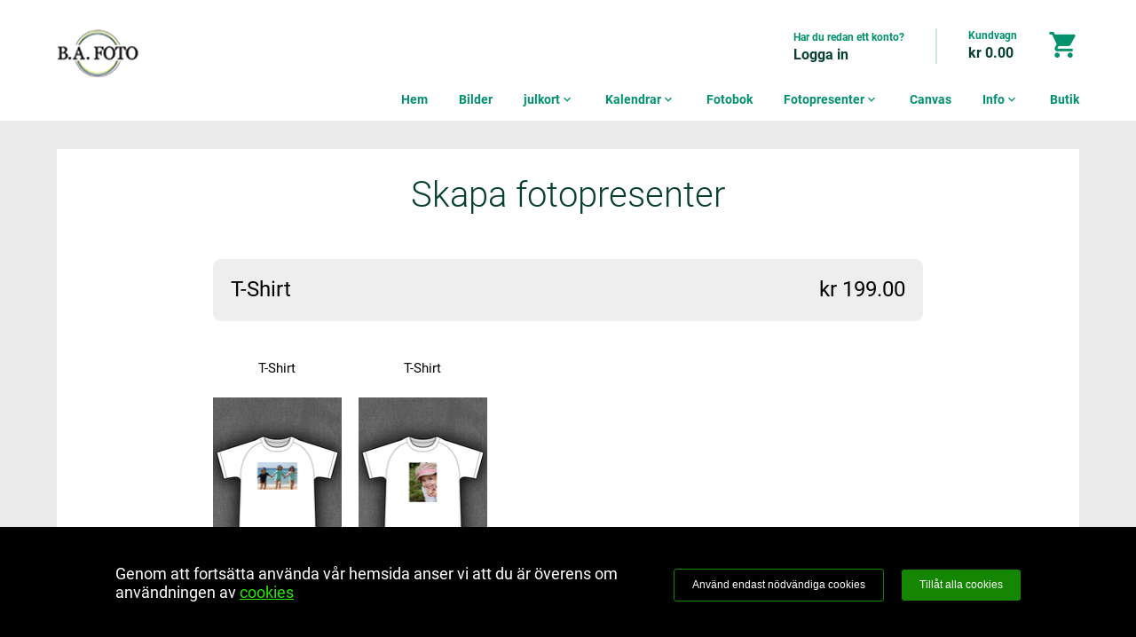

--- FILE ---
content_type: text/html; charset=UTF-8
request_url: https://butik.bafoto.nu/fotopresenter/kl%C3%A4der
body_size: 20206
content:
<!DOCTYPE html>
<html xml:lang="en" lang="en" xmlns:fb='http://www.facebook.com/2008/fbml'  class='consumer page-fotopresenter-kläder'>
<head>
	<title>B.A.  Foto Digital Image Service - Order prints, enlargements, photocards, calendars and photobooks</title>
<meta property="fb:admins" content="578601001" />	<link rel='stylesheet' href='/design/DEFAULT/css/global.css.php?v=69ba61d0' type='text/css' media='screen'/>
<link rel='stylesheet' href='/css/epms__static__6e436f6d.css' type='text/css'/>
	<link rel='shortcut icon' href='/favicon.ico.php'/>
	<link rel='icon' href='/favicon.ico.php'/>
	<script type='text/javascript' charset='utf-8' src='/javascript/generic__static__09021b51.js'></script>
	<script type='text/javascript' charset='utf-8' src='/javascript/jquery__static__832a6a4e.js'></script>
	<script type='text/javascript' charset='utf-8' src='/javascript/jquery-ui__static__5f29a324.js'></script>
	<script type='text/javascript' charset='utf-8' src='/javascript/jquery.ba-resize__static__853aab67.js'></script>
	<script type='text/javascript' charset='utf-8' src='/javascript/jquery.blockUI__static__8fe19de2.js'></script>
	<script type='text/javascript' charset='utf-8' src='/javascript/jquery.copyevents__static__9f3f3859.js'></script>
	<script type='text/javascript' charset='utf-8' src='/javascript/jquery.json__static__8206cc77.js'></script>
	<script type='text/javascript' charset='utf-8' src='/javascript/security__static__e01b3d55.js'></script>
	<script type='text/javascript' charset='utf-8' src='/javascript/flashcart__static__6d1b63dd.js'></script>
	<script type='text/javascript' charset='utf-8' src='/javascript/popup.js.php'></script>
	<script type='text/javascript' charset='utf-8' src='/javascript/mouse__static__e23e3696.js'></script>
	<script type='text/javascript' charset='utf-8' src='/javascript/prophoto.js.php'></script>
	<script type='text/javascript' charset='utf-8' src='/javascript/swfobject__static__5847ed10.js'></script>
	<script type='text/javascript' charset='utf-8' src='/javascript/swfobject2__static__5847ed10.js'></script>
<script type='text/javascript' charset='utf-8'>
<!--
//<![CDATA[

//]]>
-->
</script>
<script type='text/javascript' charset='utf-8'>
<!--
//<![CDATA[
if (top != self) top.location.href= "\/fotopresenter\/kl\u00e4der?rewritecategory=kl%c3%a4der"
//]]>
-->
</script>
	<link rel='stylesheet' href='/design/fonts/Roboto__static__b6fe91e4.css' type='text/css' media='screen'/>
	<link rel='stylesheet' href='/design/fonts/Material%20Icons.css' type='text/css' media='screen'/>
	<link rel='stylesheet' href='/design/vista/design.css.php?v2' type='text/css' media='screen'/>
	<script type='text/javascript' src='/design/vista/script__static__0b61ccc9.js'></script>
<script type="text/javascript">var xajaxRequestUri="https:\/\/butik.bafoto.nu\/fotopresenter\/kl\u00e4der"</script>
	<script type="text/javascript" src="/xajaxjs.php?xajaxjs=xajaxjs"></script>
	<meta http-equiv='Content-type' content='text/html; charset=utf-8'/>
</head>
<body class='main'  id='body' ><script>window.NTLF_CONFIG = {"portal":{"companyName":"B.A.  Foto","uuid":"59ad57c4-bad1-4b9b-9a4f-68167acbb2df","base_path":"https:\/\/butik.bafoto.nu","is_prophoto":false,"theme":{"colors":{"primary":{"main":{"color":"#01916d","contrastColor":"white","hoverColor":"#1a9c7c","hoverContrastColor":"white"},"light":{"color":"#d3e4df","contrastColor":"black","hoverColor":"#d7e7e2","hoverContrastColor":"black"},"dark":{"color":"#073f31","contrastColor":"white","hoverColor":"#205246","hoverContrastColor":"white"}},"secondary":{"main":{"color":"#fb0020","contrastColor":"white","hoverColor":"#fb1a36","hoverContrastColor":"white"},"light":{"color":"#e7ced0","contrastColor":"black","hoverColor":"#e9d3d5","hoverContrastColor":"black"},"dark":{"color":"#b00016","contrastColor":"white","hoverColor":"#b81a2d","hoverContrastColor":"white"}}},"logo":"\/images\/59ad57c4-bad1-4b9b-9a4f-68167acbb2df\/logos\/logo-main"},"locale":{"languages":["sv_SE"],"default_language":"sv_SE","use_metric_system":true},"currency":{"formatString":"kr %0.2f","advertFormatString":"kr %0.2f"},"options":{"free-shipping-threshold":null,"checkout-ask-for-auto-correction":false}},"user":{"lang":"sv_SE"}}</script><noscript>
<p>B.A.  Foto Digital Image Service - Order prints, enlargements, photocards, calendars and photobooks.</p><p>It appears that Javascript is disabled or not supported.</p><p>Your browser is required to support this feature to access our system.</p><p>Please check the settings in your browser and try again.</p>
</noscript>
<script type='text/javascript'>
if (!navigator.cookieEnabled) alert("Your browser does not support cookies! Please make sure this is enabled in the settings, as it is required for these pages to work!");</script>
<div class='xpagecontainer fotopresenter_kläder'><div class='page-header '><div class='page-header-content'><div class='logo-container'><a href='/'><img src='/images/59ad57c4-bad1-4b9b-9a4f-68167acbb2df/logos/logo-main'></a></div><div class='page-header-right-content'>  <div class='page-header-actions'><div class='header-data-container'><div class='header-data-description'>Har du redan ett konto?</div><div class='header-data'><a href='/system/login.php'>Logga in</a></div></div><div class='header-spacer'></div><a href='/sections/printsorderv2/shoppingcart.php' style='display: flex'><div class='header-data-container cart-container'><div class='header-data-description'>Kundvagn</div><div class='header-data'>kr 0.00</div></div><div class='header-cart'><i class="material-icons">shopping_cart</i></div></a></div><div class='page-header-menu-container'><div class='page-header-menu'><div class='menu-container'><nav><ul class='menu-container'><li class='menu  '><a target='' href='/sections'>Hem</a></li>
<li class='menu  '><a target='' href='/sections/printsorder/'>Bilder</a></li>
<li class='menu  header-has-sub-menu'><a target='' href='/sections/cardscalendars/cardsv2'>julkort <i class="material-icons">expand_more</i></a><ul class='header-sub-menu'><li class='menu '><a target='' href='/kort/alla+hj%C3%A4rtans+dag'>Alla hjärtans dag</a><li class='menu '><a target='' href='/kort/barn'>Barn</a><li class='menu '><a target='' href='/kort/br%C3%B6llopskort'>Bröllopskort</a><li class='menu '><a target='' href='/kort/diplom'>Diplom</a><li class='menu '><a target='' href='/kort/diverse'>Diverse</a><li class='menu '><a target='' href='/kort/dop'>Dop</a><li class='menu '><a target='' href='/kort/inbjudningskort'>Inbjudningskort</a><li class='menu '><a target='' href='/kort/julkort'>Julkort</a><li class='menu '><a target='' href='/kort/konfirmation'>Konfirmation</a><li class='menu '><a target='' href='/kort/placeringskort'>Placeringskort</a><li class='menu '><a target='' href='/kort/student'>Student</a><li class='menu '><a target='' href='/kort/tackkort'>Tackkort</a></ul></li>
<li class='menu  header-has-sub-menu'><a target='' href='/sections/cardscalendars/calendarsv2'>Kalendrar <i class="material-icons">expand_more</i></a><ul class='header-sub-menu'><li class='menu '><a target='' href='/almanacka/?p=12'>12 sid(or)</a><li class='menu '><a target='' href='/almanacka/?p=1'>1 sid(or)</a><li class='menu '><a target='' href='/almanacka/?p=6'>6 sid(or)</a></ul></li>
<li class='menu  '><a target='' href='/sections/misc/photobook/'>Fotobok</a></li>
<li class='menu  header-has-sub-menu'><a target='' href='/sections/products.php'>Fotopresenter <i class="material-icons">expand_more</i></a><ul class='header-sub-menu'><li class='menu '><a target='' href='/fotopresenter/canvas'>Canvas</a><li class='menu '><a target='' href='/fotopresenter/collageprint'>Collageprint</a><li class='menu '><a target='' href='/fotopresenter/designlayouts'>Designlayouts</a><li class='menu '><a target='' href='/fotopresenter/kl%C3%A4der'>Kläder</a><li class='menu '><a target='' href='/fotopresenter/student'>Student</a></ul></li>
<li class='menu  '><a target='' href='/sections/cardscalendars/photogifts/displaycategory.php?category=CANVAS'>Canvas</a></li>
<li class='menu  header-has-sub-menu'><a target='' href='javascript:void(0);'>Info <i class="material-icons">expand_more</i></a><ul class='header-sub-menu'><li class='menu '><a target='' href='javascript:OpenPopup("/sections/misc/popup/pricelist.php");'>Prislista</a><li class='menu '><a target='' href='javascript:OpenPopup("/system/termsofpurchase.php");'>Betalningsvillkor</a></ul></li>
<li class='menu  '><a target='' href='http://www.bafoto.nu/'>Butik</a></li>
</ul></nav></div></div></div></div></div></div><div class='xcontent-container  xcontent-container-with-header '><div class='xcontent' id='xcontent' style='width: 800px;'>
<h1 class='page-headline'><span>Skapa fotopresenter</span></h1>
<div   style='position:relative;  top: 20px;   left: 0px;  width:800px; clear:both;  margin-bottom:15px;  float:left;  ' >
<div class='ccontainer_left' style='width:800px; ;  text-align:left;'>
<div style='width: 800px;'><div class='standardbox Content_Neutral_html5_container box_number_0 ' style='; min-width:800px; height: auto; overflow: visible; overflow-y:hidden; overflow-x:visible;; clear:none;  width:800px; -webkit-border-top-left-radius: 9px;border-top-left-radius: 9px;-webkit-border-top-right-radius: 9px;border-top-right-radius: 9px;-webkit-border-bottom-left-radius: 9px;border-bottom-left-radius: 9px;-webkit-border-bottom-right-radius: 9px;border-bottom-right-radius: 9px;; ; '>
<div class='Content_Neutral ' style='height:auto; overflow: visible;; margin: 20px;'><div style='padding-bottom: 2px;'><h2 style='margin: 0;'>T-Shirt <div style='float: right; font-size: inherit;'>kr 199.00</div></h2></div></div></div><div style='margin-top: 20px;'><div style='position: relative; text-align: center; padding-left: 0px; float: left; height: 316px; width: 144px;'>
    <div style='height: 66px;'><table cellspacing=0 cellpadding=0 border=0 height=100% width=100%><td>T-Shirt</td></table></div>    <div style='position: relative; height: 200px; width: 144px; background-color: #eeeeee;'>    <a href='javascript:choosePhotogiftTemplate("template-81779569-d877-dcc8-de0d-88b750865710-1313667288", "d6e108ba-8c17-4229-830a-e0bf8fec82f2");'>
    <img style='position: absolute; top:0; left:0; width: 145px; height: 200px;' src='/templates2/fujifilm-se/template-81779569-d877-dcc8-de0d-88b750865710-1313667288-preview/preview-320.png'>    </a><div style='position: absolute; right: 7px; bottom: 7px;'><script type='text/javascript'>var lastId = 0;
var buttonStates = new Array();
function setXSingleButtonState(buttonId,state) { 
                if (!buttonId) return;
              buttonStates[buttonId].toggled = state;
              toggleXSingleButton(buttonId); 
            } function toggleXSingleButton(buttonId) { 
              buttonStates[buttonId].toggled = !buttonStates[buttonId].toggled;
            elm = document.getElementById(buttonId);
             
                if (!buttonStates[buttonId].toggled) {
                  elm.style.backgroundImage = "url(/system/XButton.php?file=DEFAULT-inactive-" + buttonStates[buttonId].sourceImg + ")";
                } else {
                  elm.style.backgroundImage = "url(/system/XButton.php?file=DEFAULT-active-" + buttonStates[buttonId].sourceImg + ")";
                }}
</script><table cellspacing='0' cellpadding='0'  style=''><tr><td id='XSingleButton_0' style='background-image:url("/system/XButton.php?file=DEFAULT-inactive-zoomin.png"); width:35px; height:30px; background-repeat:no-repeat;'><div style='position:relative; width:35px; height:30px;  cursor:pointer;' onclick='photogiftPreview("CLOTHING", "d6e108ba-8c17-4229-830a-e0bf8fec82f2", 0);  toggleXSingleButton("XSingleButton_0"); '></div></td></tr></table><script type='text/javascript'>buttonStates["XSingleButton_0"] = new Object(); buttonStates["XSingleButton_0"].toggled = false; buttonStates["XSingleButton_0"].sourceImg = "zoomin.png";</script></div></div><table onclick='choosePhotogiftTemplate("template-81779569-d877-dcc8-de0d-88b750865710-1313667288", "d6e108ba-8c17-4229-830a-e0bf8fec82f2");' cellspacing='0' cellpadding='0' class='button_container  button_container_small ' style='min-width: 145px; max-width: 145px;  margin-top: 10px; clear:both;'  ntlf_button_max_width='145' ntlf_button_min_width='145'><tr><td  style=''  class='button_text' title='Create product'  alt='Create product' >Create product</td></tr></table></div>
<div style='position: relative; text-align: center; padding-left: 20px; float: left; height: 316px; width: 144px;'>
    <div style='height: 66px;'><table cellspacing=0 cellpadding=0 border=0 height=100% width=100%><td>T-Shirt</td></table></div>    <div style='position: relative; height: 200px; width: 144px; background-color: #eeeeee;'>    <a href='javascript:choosePhotogiftTemplate("template-39c93a0d-0aec-cc40-32a6-c003bbac2783-1313666870", "d6e108ba-8c17-4229-830a-e0bf8fec82f2");'>
    <img style='position: absolute; top:0; left:0; width: 145px; height: 200px;' src='/templates2/fujifilm-se/template-39c93a0d-0aec-cc40-32a6-c003bbac2783-1313666870-preview/preview-320.png'>    </a><div style='position: absolute; right: 7px; bottom: 7px;'><table cellspacing='0' cellpadding='0'  style=''><tr><td id='XSingleButton_1' style='background-image:url("/system/XButton.php?file=DEFAULT-inactive-zoomin.png"); width:35px; height:30px; background-repeat:no-repeat;'><div style='position:relative; width:35px; height:30px;  cursor:pointer;' onclick='photogiftPreview("CLOTHING", "d6e108ba-8c17-4229-830a-e0bf8fec82f2", 1);  toggleXSingleButton("XSingleButton_1"); '></div></td></tr></table><script type='text/javascript'>buttonStates["XSingleButton_1"] = new Object(); buttonStates["XSingleButton_1"].toggled = false; buttonStates["XSingleButton_1"].sourceImg = "zoomin.png";</script></div></div><table onclick='choosePhotogiftTemplate("template-39c93a0d-0aec-cc40-32a6-c003bbac2783-1313666870", "d6e108ba-8c17-4229-830a-e0bf8fec82f2");' cellspacing='0' cellpadding='0' class='button_container  button_container_small ' style='min-width: 145px; max-width: 145px;  margin-top: 10px; clear:both;'  ntlf_button_max_width='145' ntlf_button_min_width='145'><tr><td  style=''  class='button_text' title='Create product'  alt='Create product' >Create product</td></tr></table></div>
</div></div>
</div>
</div>

<div   style='position:relative;  top: 0px;   left: 0px;  width:800px; clear:both;  margin-bottom:15px;  float:left;  ' >
<div class='ccontainer_left' style='width:800px; ;  text-align:left;'>
<table onclick='top.location.href="/sections/products.php"; ' cellspacing='0' cellpadding='0' class='button_container ' style='min-width: 64px; max-width: 192px;  '  ntlf_button_max_width='192' ntlf_button_min_width='64'><tr><td width='35'><img src='/design/DEFAULT/graphics/pages/buttons/icons/large/left.png' alt='left'/></td><td  style=''  class='button_text' title='Tillbaka'  alt='Tillbaka' >Tillbaka</td></tr></table>
</div>
</div>
<script>
function photogiftPreview(category, puuid, i) {
 var url = '/sections/cardscalendars/ajax/preview_large.php?category=' + category + '&puuid=' + puuid + '&num=' + i;
 OpenPopup(url);}
function choosePhotogiftTemplate(template, medium) {     document.location.href = '/fotopresenter/kl%C3%A4der/skapa.php?template=' + template + '&medium=' + medium;
}</script></div></div><!-- xfooter -->
<div class='footer-container' ><ul class='footer-content'><li><img src='/design/vista/variants/fujifilm/graphics/fujifilm.png' /></li><li><div class='footer_infobox'>    <div style='padding: 0px; position: relative;'>       <h4>B.A.  Foto</h4>       <ul>
                            <li>Telefon: 046-124035</li>
                            <li>E-post: <a class='small' href='mailto:info@bafoto.nu'>info@bafoto.nu</a></li><li><p>B.A.  Foto<br>Klostergatan 10<br>222 22 Lund</p></li></ul>    </div></div></li><li><h4>Meny</h4><ul><li><a href='/sections'>Hem</a></li><li><a href='/sections/printsorder/'>Bilder</a></li><li><a href='/sections/cardscalendars/cardsv2'>julkort</a></li><li><a href='/sections/cardscalendars/calendarsv2'>Kalendrar</a></li><li><a href='/sections/misc/photobook/'>Fotobok</a></li><li><a href='/sections/products.php'>Fotopresenter</a></li><li><a href='/sections/cardscalendars/photogifts/displaycategory.php?category=CANVAS'>Canvas</a></li><li><a href='javascript:void(0);'>Info</a></li><li><a href='http://www.bafoto.nu/'>Butik</a></li></ul></li><li><h4>Villkor</h4><ul><li><a href='javascript:OpenPopup("/sections/misc/popup/termsofservice.php");'>Anv&auml;ndarvillkor</a></li><li><a href='javascript:OpenPopup("/system/termsofpurchase.php");'>Betalningsvillkor</a></li><li><a href='/sections/webshop/cookiesdescription.php'>Detaljer f&ouml;r cookies</a></li></ul></li></ul><p class='powered-by'><span>© Powered by Netlife Photosuite</span></p></div><link href="https://fonts.googleapis.com/icon?family=Material+Icons" rel="stylesheet"><script type='text/javascript'>
<!--
top.formIsSubmitted = false;
top.preloadMedia = new Array ();
--></script>
</div></div>
                  <script>
                  try {
                        jQuery(document).ready ( function () {
                            $('table[ntlf_button_max_width]').each ( function () {

                                var max_width = $(this).attr('ntlf_button_max_width');
                                var min_width = $(this).attr('ntlf_button_min_width');

                                var btntxt = $(this).find('.button_text');

                                var width = $(this).outerWidth ();
                                var error = false;
                                var retries = 0;
                                while (width > max_width) {
                                    error = false;

                                    retries++;

                                    if (retries > 100) break;

                                    var padding = parseInt(btntxt.css('padding-left')) + parseInt(btntxt.css('padding-right'));
                                    var mw = parseInt($(this).css('min-width'));

                                    
                                    if (width >= (min_width-padding) && mw >= width-padding) {                                        
                                        mw--;
                                        if (mw < 0) {
                                            return true;
                                        }                                        
                                        $(this).css('min-width', mw);
                                    }

                                    else if (padding > 0) {
                                        var newpadding = padding - 2;
                                        btntxt.css({paddingLeft: newpadding/2, paddingRight: newpadding/2});
                                    }
                                    else {
                                        var fontsize = parseInt(btntxt.css('font-size'));
                                        fontsize--;
                                        if (fontsize < 5) {
                                            break;
                                        }
                                        btntxt.css('font-size', fontsize);
                                    }

                                    width = $(this).outerWidth ();
                                }

                            });
                        });
                    }
                    catch (err) {console.log(err)}

                    // Disable click if attr disabled set:
                    $('.button_container').click ( function (evt) {
                    console.log('Mouse down');
                       if ($(this).hasClass('button_disabled')) {
                       console.log(this);
                       console.log('Stop event');
                        evt.stopImmediatePropagation();
                        return false;
                       }
                    });

                    </script><script type='text/javascript' charset='utf-8' src='/javascript/cookieconsent.js.php'></script></body>
</html>

--- FILE ---
content_type: text/css;charset=UTF-8
request_url: https://butik.bafoto.nu/design/DEFAULT/css/global.css.php?v=69ba61d0
body_size: 64664
content:

:root {
    --primaryMainColor: #01916d;
    --primaryMainContrastColor: white;
    --primaryMainHoverColor: #1a9c7c;
    --primaryMainHoverContrastColor: white;
    --primaryLightColor: #d3e4df;
    --primaryLightContrastColor: black;
    --primaryLightHoverColor: #d7e7e2;
    --primaryLightHoverContrastColor: black;
    --primaryDarkColor: #073f31;
    --primaryDarkContrastColor: white;
    --primaryDarkHoverColor: #205246;
    --primaryDarkHoverContrastColor: white;
    --secondaryMainColor: #fb0020;
    --secondaryMainContrastColor: white;
    --secondaryMainHoverColor: #fb1a36;
    --secondaryMainHoverContrastColor: white;
    --secondaryLightColor: #e7ced0;
    --secondaryLightContrastColor: black;
    --secondaryLightHoverColor: #e9d3d5;
    --secondaryLightHoverContrastColor: black;
    --secondaryDarkColor: #b00016;
    --secondaryDarkContrastColor: white;
    --secondaryDarkHoverColor: #b81a2d;
    --secondaryDarkHoverContrastColor: white;

    --spacing1: 8px;
    --spacing2: 16px;
    --spacing3: 24px;
    --spacing4: 24px;
}

html {
    overflow-y:auto;
}

body {
    font-family: Arial, Sans-Serif;
}

body.main {
    background-image: url("/design/DEFAULT/graphics/framework/background__static__a1fdee12.gif");
    background-repeat: repeat-x;
    text-align:left;
    margin: 0px; padding: 0px; border: 0px;
}

body.iframe {
    border: 0px; margin:0px; padding:0px;
    background-color: transparent;
}

.text-center {
    text-align: center;
}

.float-right {
    float: right;
}

.float-left {
    float: left;
}

.text-right {
    text-align: right;
}

.text-left {
    text-align: left;
}

.overflow-auto {
    overflow: auto;
}

div.xpagecontainer {
    text-align:center;
}

div.xpage {
    text-align:left;
    margin: 0 auto;
    position:relative;
}

div.xcontent {
    width:100%;
    position:relative;
    right:0px;
    float:right;
    clear:both;
    top:0px;
}

div.xiframe {
    width:auto;
}

div.xlangbox {
    position:relative;
    float:right;
    right:0px;
    height:34px;
    min-height:34px;
    clear:both;
}


table.cardscalendars_toolbar img {
    cursor: pointer;
}

img.prophotopicture {
    /*
    border: 1px solid #ccc;
    */
}

tr.prophotopicture td {
    border-top: 1px solid #ccc;
    border-right: 1px solid #ccc;
    border-left: 1px solid #ccc;
}

tr.prophotopicture_options td {
    border-bottom: 1px solid #ccc;
    padding: 3px;
}
td.prophotopicture_first_column {
    border-left: 1px solid #ccc;
}

td.prophotopicture_last_column {
    border-right: 1px solid #ccc;
}


td.xlangbox_left { 	background-image: url("/design/DEFAULT/graphics/framework/flagbox_left.png");
	width: 20px;
	height: 34px;
}td.xlangbox_top { 	background-image: url("/design/DEFAULT/graphics/framework/flagbox_top.png");
	width: 1px;
	height: 10px;
}td.xlangbox_right { 	background-image: url("/design/DEFAULT/graphics/framework/flagbox_right.png");
	width: 20px;
	height: 34px;
}td.xlangbox_bottom { 	background-image: url("/design/DEFAULT/graphics/framework/flagbox_bottom.png");
	width: 1px;
	height: 10px;
}
td img {
    /* Mozilla table/image fix */
    display: block;
}


.xframework_top { 
 	background-color: #000000;
	width: 0px;
	height: 0px;
	margin: 0px;
	padding: 0px;
	border: 0px;
}

.xframework_w { 
 	background-image: url("/design/DEFAULT/graphics/framework/framework_w.png");
	width: 9px;
	height: 1px;
}

.xframework_e { 
 	background-image: url("/design/DEFAULT/graphics/framework/framework_e.png");
	width: 9px;
	height: 1px;
}

.xframework_bottom { 
 	background-color: #000000;
	width: 0px;
	height: 0px;
	margin: 0px;
	padding: 0px;
	border: 0px;
}

.outershadow_nw { 
 	background-image: url("/design/DEFAULT/graphics/framework/outershadow_nw.png");
}

.outershadow_w { 
 	background-image: url("/design/DEFAULT/graphics/framework/outershadow_w.png");
}

.outershadow_sw { 
 	background-image: url("/design/DEFAULT/graphics/framework/outershadow_sw.png");
}

.outershadow_s { 
 	background-image: url("/design/DEFAULT/graphics/framework/outershadow_s.png");
}

.outershadow_se { 
 	background-image: url("/design/DEFAULT/graphics/framework/outershadow_se.png");
}

.outershadow_e { 
 	background-image: url("/design/DEFAULT/graphics/framework/outershadow_e.png");
}

.outershadow_ne { 
 	background-image: url("/design/DEFAULT/graphics/framework/outershadow_ne.png");
}

.outershadow_n { 
 	background-image: url("/design/DEFAULT/graphics/framework/outershadow_n.png");
}


td.xcontent_center {
    width: 670px;
    height: auto;
    background-color:#ffffff;
}

div.xcontentarea {
    padding: 0px; margin:0px;
    width: 100%;
    height:100%;
}

/* BEGIN HEADER */

div.xheader {
    position: absolute;
    top:0px;
    float:left;
}

div.xheader > img.xheader_logo {
    position: relative; left: 0px; top:0px;
    border: 1px solid black;
}

/* END HEADER */


/* BEGIN LOGINBOX */

div.xloginbox {
    position: absolute;
    right:18px;
    top:18px;
    float:right;
    z-index:10;
    height: 25px;
    clear:right;
    text-align:center;
    font-family: Arial;
    color: #000000;
    font-size:11px;
    width: 280px;
}


div#loginform_passwordtext, div#loginform_emailtext {
    display:none;
}

div#loginform_emailinput {
    display:inline;
    position:relative;
    left:0px;
}

div#loginform_passwordinput {
    display:inline;
    position:relative;
    left:0px;
}

div#loginlogin {
    float:right;
    display:inline;
    position:relative;
    right:0px;
}

input#myloginform_email, input#myloginform_password {
    float:left;
    width:87px;
    background-color:#dddddd;
    margin-left:19px;
    right:20px;
}


div#loginarea {
    margin-top:5px;
}


#login_login {
    width:220px;
}

#login_logout {
    width:310px;
}

/* END LOGINBOX */

/* BEGIN LOGIN */
/* Shop list info */

div.region_storelist, div.searchresult_storelist {
    float: left;
    width: 220px;
    padding-left: 30px;
    padding-right: 30px;
    height: 500px;
    overflow: auto;
    display: none;
}

ul.region_list a {
    font-size: inherit;
    font-family: inherit;
}

ul.store_list a {
    font-family: inherit;
    font-size: inherit;
}

div.region_store_info_details {
    text-align: right;
    display: none;
}

.spacer_right {
    border-right: 1px solid #999;
}

.spacer_bottom {
    border-bottom : 1px solid #999;
}


div.region_list_container {
    width: 215px;
    float: left;
    height: 500px;
    overflow: auto;
}

div.region_list_container ul, div.region_storelist ul {
    margin: 0;
    padding: 0;
    list-style-type: none;
}

ul.region_list li.active_store a {
    color: #ff7b30;
}

ul.region_list li.active_store a {
    color: #ff7b30;
}


li.active_store a {
    color: #ff7b30;
}

div.region_store_info {
    float: left;
    width: 245px;
    padding-left: 30px;
}

div.region_shoplist p, div.region_storelist p {
    margin: 10px 0px 10px 0px;
}

div.region_choose_store {
    display: none;
    text-align: center;
    margin-top: 100px;
}

ul.store_list li {
    padding-bottom: 20px;
    cursor: pointer;
}

#storesearch {
    background-image: url(/design/elitefoto/graphics/search.png);
    background-repeat: no-repeat;
    background-position: 5px center;
    border-radius: 4px;
}

input.fancyinput {
    color: black !important;
}

input.fancyinput_inactive {
    color: #999 !important;
}

/* BEGIN MENU */

div.xmenu {
    top:86px;
    #top:90px;
    position:absolute;
    left:0px;
    margin-right: 0px;
    float: left;
    z-index:10;
}

div.xmenuelement {
    z-index:11;
    position:relative;
    right:0px;
    float:right;
    margin-top:-5px;
}

div.menulink {
    top:10px;
    left:10px;
}

div.menulink_hover {
    top:10px;
    left:10px;
    text-decoration:underline;
}


.xcontentarea {
    background-color:#ffffff;
}

.xfooter {
    background-color:#ffffff;
}

#xfooter {
    clear:both;
    float:right;
}

/* END MENU */

img.xbutton, img.submit {
    cursor: pointer;
}


/* BEGIN GENERAL CLASSES */

h1 {
    font-family: Arial;
    font-size: 18px;
    letter-spacing: 0px;
    display: inline;
}

h2 {
    font-family: Arial;
    font-weight: normal;
    font-size: 18px;
    display: inline;
}

h2.productlisting {
    font-size: 15px;
}

h3 {
    font-family: Arial;
    font-weight: 900;
    font-size: 12px;
    display: inline;
}

h4 {
    font-family: Arial;
    font-weight: 900;
    font-size: 10px;
    display: inline;
}

h5 {
    font-family: Arial;
    font-size: 11px;
    font-weight:bold;
    display: inline;
    text-transform:uppercase;
}

img {
    border: 0px;
}

form {
    display:inline;
}

hr {
    border: 0px;
}

iframe {
    border: 0px; margin:0px; padding:0px;
    background-color:transparent;
}

textarea {
    border:1px solid black;
    background-color:#e0e0e0;
    font-size:10px;
    font-family: Arial;
}


input#s {
    width: 200px;
}

/* This causes problems for Material UI. It doesn't look so good?
/* and it's not in use?
input[type="text"], input[type="password"], input[type="number"]  {
    background-color:#ffffff;
    border-width: 1px;
    border-style: solid;
    border-color: #221f20 #c0c0c0 #c0c0c0 #221f20;
    font-family: Arial;
    font-weight: regular;
    font-size: 11px;
}
input.file {
    width:auto;
}
 */

input[disabled] {
    background-color: #cecece;
}


input.radio, input.checkbox {
    background-color: transparent;
    border: 0px;
    cursor: pointer;
}


.disabledtext {
    color: #cccc99;
}

.currenttext {
    color: #ffffff;
}

/*  End links */




/* END GENERAL CLASSES */
/* BEGIN SPECIALIZED CLASSES */


.normal {
    font-family:Arial;
    font-weight:normal;
    font-size:11px;
    padding-left: 4px;
    padding-right: 4px;
}


.information {
    font-family: Arial;

    font-size:12px;
    padding-left: 4px;
    padding-right: 4px;
}



#shtt a {
    color: blue;
}

div.messagebox {
    background-color: transparent;
    font-weight: 700;
    font-size:12px;
    font-family: Arial;
    color: #ffff66;
    text-align:center;
}

.itemselect_off {
    background-color: #aaaaaa;

}

.itemselect_on {
    background-color:#ccccaa;
}

table.pageselection {
    background-color:#666666;
    border:1px solid black;
}

table.cartsummary th {
    text-align:center;
    font-weight:bold;
    font-family:Arial;
    font-size:11px;
    color: #333333;
    border: 1px solid black;
}

table.cartsummary td {
    text-align:center;
    font-weight:bold;
    font-family:Arial;
    font-size:10px;
    border: 1px solid black;
}


td.progressbar_1 {
    border:0px;
    background-color: #999999;
    height: 18px;
}
td.progressbar_2 {
    border:0px;
    background-color: #444444;
    height: 18px;
}



img.Content_Title {
    border: 0px;
    display: inline;
    margin-left:2px;
}

/* card/calendar template list: */
.template-list-bulk {
    margin: 0;
    margin-left: 40px;
    /* Allow shadow to show on the top */
    padding: 5px 0 0 0;
    list-style: none;
    overflow: auto;
}

/* Special case for consumer */
.consumer .template-list-bulk {
    margin-left: 0;
    overflow: visible;
}

.template-list-bulk > li {
    float: left;
    position: relative;
    margin-right: 40px;
    margin-bottom: 20px;
    width: 200px;
}

/* Special case for consumer */
.consumer .template-list-bulk > li {
    margin-right: 20px;
}

.consumer .template-list-bulk > li:nth-child(3n) {
    margin-right: 0px;
}

.template-list-bulk > li > a {
    width: 200px;
    height: 200px;
    display: flex;
    justify-content: center;
    align-items: center;
    margin-bottom: 10px;
}

div.template_qualityalert {
    background-color: rgba(0, 0, 0, 0.5);
    /*    text-align: center;  */
    height: 40px;
    line-height: 40px;
    color: white;
    position: absolute;
    left: 0px;
    bottom: 0px;
    background-image: url(../graphics/qualityalert.png);
    background-position: left center;
    background-repeat: no-repeat;

    box-sizing: border-box;
    -moz-box-sizing: border-box;
    white-space: nowrap;
    overflow: hidden;
    text-overflow: ellipsis;
    padding-left: 44px;
    padding-right: 2px;
    z-index: 11;
}

div.template_zoomalert {
    background-color: rgba(0, 0, 0, 0.5);
    text-align: center;
    height: 40px;
    line-height: 40px;
    color: white;
    position: absolute;
    left: 0px;
    top: 0px;
}


div.shoppingcart_qualityalert {
    background-image: url(../graphics/qualityalert.png);
    width: 48px;
    height: 48px;
    position: absolute;
    left: -2px;
    bottom: -3px;
}

div.generic_error {
    border: 1px solid red;
    padding: 5px;
    text-align: center;
    background-color: #ffa5a5;
    font-weight: bold;
    margin: 10px;
    color: black;
}

div.generic_info {
    border: 1px solid #eab822;
    padding: 5px;
    text-align: center;
    background-color: #fef6b6;
    font-weight: bold;
    margin: 10px;
    color: black;
}

.generic_button {
    cursor: pointer;
    height: 45px;
    line-height: 45px;
    padding-left: 50px;
    padding-right: 50px;

    display: inline-block;
    border: none;
    border-radius: 4px;

    cursor: white;
    color: white;

    background: #989898; /* Old browsers */
    background: -moz-linear-gradient(top, #989898 0%, #7d7d7d 40%, #7d7d7d 100%); /* FF3.6+ */
    background: -webkit-gradient(linear, left top, left bottom, color-stop(0%,#989898), color-stop(40%,#7d7d7d), color-stop(100%,#7d7d7d)); /* Chrome,Safari4+ */
    background: -webkit-linear-gradient(top, #989898 0%,#7d7d7d 40%,#7d7d7d 100%); /* Chrome10+,Safari5.1+ */
    background: -o-linear-gradient(top, #989898 0%,#7d7d7d 40%,#7d7d7d 100%); /* Opera 11.10+ */
    background: -ms-linear-gradient(top, #989898 0%,#7d7d7d 40%,#7d7d7d 100%); /* IE10+ */
    background: linear-gradient(to bottom, #989898 0%,#7d7d7d 40%,#7d7d7d 100%); /* W3C */
    filter: progid:DXImageTransform.Microsoft.gradient( startColorstr='#989898', endColorstr='#7d7d7d',GradientType=0 ); /* IE6-9 */

    /* Disable select when doing multiple clicks */
    -webkit-user-select: none; /* Chrome/Safari */
    -moz-user-select: none; /* Firefox */
    -ms-user-select: none; /* IE10+ */

    /* Rules below not implemented in browsers yet */
    -o-user-select: none;
    user-select: none;
}

/* Special case for drop down menus: */
.generic_button > option {
    color: black;
}

.generic_button_half_padding {
    padding-left: 25px;
    padding-right: 25px;
}


.generic_button[disabled] {
    cursor: default;
    opacity: 0.6;
}

.singlebutton {
    width: 35px;
    height: 30px;
    background-position: center center;
    background-color: #ccc;
    border-radius: 3px;
    cellspacing: 0;
    cellpadding: 0;
    position: relative;
}

.singlebutton:hover {
    /*background-color: #aaa;*/
    -webkit-box-shadow: inset 0px 0px 3px 0px rgba(0,0,0,1);
    -moz-box-shadow: inset 0px 0px 3px 0px rgba(0,0,0,1);
    box-shadow: inset 0px 0px 3px 0px rgba(0,0,0,1);

    cursor: pointer;
}

.singlebutton.active {
    /*background-color: #aaa;*/
    -webkit-box-shadow: inset 0px 0px 3px 0px rgba(0,0,0,1);
    -moz-box-shadow: inset 0px 0px 3px 0px rgba(0,0,0,1);
    box-shadow: inset 0px 0px 3px 0px rgba(0,0,0,1);

    border-color: #646464;
    cursor: pointer;
}

.singlebutton img {
    width: 35px;
    height: 30px;
    position: absolute;
    left: 0px;
    top: 0px;
}

.generic_next_button {
    cursor: pointer;

    height: 45px;
    line-height: 45px;
    padding-left: 50px;
    padding-right: 50px;

    border-radius: 4px;

    color: white;
    display: inline-block;

    background: #f22222; /* Old browsers */
    background: -moz-linear-gradient(top, #f22222 0%, #e31919 40%, #d81313 100%); /* FF3.6+ */
    background: -webkit-gradient(linear, left top, left bottom, color-stop(0%,#f22222), color-stop(40%,#e31919), color-stop(100%,#d81313)); /* Chrome,Safari4+ */
    background: -webkit-linear-gradient(top, #f22222 0%,#e31919 40%,#d81313 100%); /* Chrome10+,Safari5.1+ */
    background: -o-linear-gradient(top, #f22222 0%,#e31919 40%,#d81313 100%); /* Opera 11.10+ */
    background: -ms-linear-gradient(top, #f22222 0%,#e31919 40%,#d81313 100%); /* IE10+ */
    background: linear-gradient(to bottom, #f22222 0%,#e31919 40%,#d81313 100%); /* W3C */
    filter: progid:DXImageTransform.Microsoft.gradient( startColorstr='#f22222', endColorstr='#d81313',GradientType=0 ); /* IE6-9 */
}

.generic_next_button {
    border-color: #ff3c3c #ab2828 #ff3c3c #b71212;
}

.generic_next_button[disabled], .generic_button[disabled] {
    opacity: 0.6;
}

.generic_button_center {
    display: block;
    float: none;
    margin-left: auto;
    margin-right: auto;
    display: inline-block;
}

.generic_next_button:hover:enabled {
    background: #ef1515; /* Old browsers */

    background: -moz-linear-gradient(top,  #ef1515 0%, #ac0000 100%); /* FF3.6+ */

    background: -webkit-gradient(linear, left top, left bottom, color-stop(0%,#ef1515), color-stop(100%,#ac0000)); /* Chrome,Safari4+ */

    background: -webkit-linear-gradient(top,  #ef1515 0%,#ac0000 100%); /* Chrome10+,Safari5.1+ */

    background: -o-linear-gradient(top,  #ef1515 0%,#ac0000 100%); /* Opera 11.10+ */

    background: -ms-linear-gradient(top,  #ef1515 0%,#ac0000 100%); /* IE10+ */

    background: linear-gradient(to bottom,  #ef1515 0%,#ac0000 100%); /* W3C */

    filter: progid:DXImageTransform.Microsoft.gradient( startColorstr='#ef1515', endColorstr='#ac0000',GradientType=0 ); /* IE6-9 */
}

.generic_next_button[disabled] {
    opacity: 0.5;
}

div.tooltip_help {
    background-color: #EDEDED;
    border: 2px solid #666;
    font-size: 23px;
    line-height: 1.3em;
    padding: 10px;
    position: absolute;
    text-align: center;
    float: left;
    -moz-border-radius: 10px;
    -webkit-border-radius: 10px;
    border-radius: 10px;
    -moz-box-shadow: 0 0 5px rgba(136, 136, 136, 0.7);
    -webkit-box-shadow: 0 0 5px rgba(136, 136, 136, 0.7);
    z-Index: 102;
}

div.tooltip_help a {
    color: black;
}

div.tooltip_arrow {
    border-style: solid;
    border-width: 10px;
    height: 0;
    width: 0;
    position: absolute;
}

div.tooltip_arrow_up_border {
    border-color: transparent transparent #666 transparent;
    top: -22px;
}

div.tooltip_arrow_up {
    border-color: transparent transparent #EDEDED transparent;
    top: -19px;
}

div.tooltip_arrow_down_border {
    border-color: #666666 transparent transparent transparent;
    bottom: -22px;

}

div.tooltip_arrow_down {
    border-color: #ededed transparent transparent transparent;
    bottom: -19px;
}


h1 {
    font-family: 'Droid Sans', sans-serif;
    font-size: 36px;
    font-style: normal;
    font-weight: normal;
    line-height: 100%;
    margin-top: 0px;
    margin-bottom: 3px;
    display: block;
}
h2 {
    font-family: 'Droid Sans', sans-serif;
    font-size: 24px;
    font-style: normal;
    font-weight: normal;
    margin-top: 0px;
    margin-bottom: 10px;
    display: block;
}

h3 {
    font-family: 'Droid Sans', sans-serif;
    font-size: 20px;
    font-style: normal;
    font-weight: normal;
    margin-top: 0px;
    margin-bottom: 0px;
    display: block;
}
h4 {
    font-family: 'Droid Sans', sans-serif;
    font-size: 15px;
    font-style: normal;
    font-weight: normal;
    margin-top: 0px;
    margin-bottom: 0px;
    display: block;
}

h6 {
    margin: 3px;
}

div.xcontent {
    font-size: 15px;
}

#netlife-admin-menu {
    position: fixed;
    left: 0;
    top: 0;
}

div.xcontent {
	color: #000000;
}

.xcontent A {
	color: #e6294e;
}

.xcontent A:HOVER {
	color: #e6294f;
}

.xcontent H1 {
	color: #000000;
}

.xcontent H2 {
	color: #000000;
}

.xcontent H3 {
	color: #000000;
}

.xcontent H4 {
	color: #000000;
}

.xcontent H5 {
	color: #000000;
}

td.Content_Popup {
	background-color:#ffffff;
	border: 0px solid #ffffff;
	color: #000000;
}

td.Content_Popup span {
	color: #000000;
}

td.Content_Popup a {
	color: ##e6294e;
}

td.Content_Popup a:hover {
	text-decoration: none;
}

div.Content_Popup_html5_container {
	background-color:#ffffff;
	border: 0px solid #ffffff;
	overflow: auto;
	position: relative;
	box-sizing: content-box;
}

div.Content_Popup {
	background-color:#ffffff;
	border: 0px solid #ffffff;
	color: #000000;
	position: relative;
}

div.Content_Popup A {
	color: #e6294e;
}

div.Content_Popup A:HOVER {
	color: #e6294f;
}

div.Content_Popup SPAN {
	color: #000000;
}

div.Content_Popup P {
	color: #000000;
}

div.Content_Popup H1 {
	color: #000000;
}

div.Content_Popup H2 {
	color: #000000;
}

div.Content_Popup H3 {
	color: #000000;
}

div.Content_Popup H4 {
	color: #000000;
}

div.Content_Popup H5 {
	color: #000000;
}

div.Content_Popup table tr.alternate_1 td {
	color: #000000;
}
div.Content_Popup table tr.alternate_2 td {
	color: #000000;
}
div.Content_Popup table tr.selected td {
	color: #000000;
}
div.Content_Popup a:hover {
	text-decoration: none;
}

td.Content_Neutral_Inactive {
	background-color:#b9b9b9;
	border: 0px solid #b9b9b9;
	color: #000000;
}

td.Content_Neutral_Inactive span {
	color: #000000;
}

td.Content_Neutral_Inactive a {
	color: ##e6294e;
}

td.Content_Neutral_Inactive a:hover {
	text-decoration: none;
}

div.Content_Neutral_Inactive_html5_container {
	background-color:#b9b9b9;
	border: 0px solid #b9b9b9;
	overflow: auto;
	position: relative;
	box-sizing: content-box;
}

div.Content_Neutral_Inactive {
	background-color:#b9b9b9;
	border: 0px solid #b9b9b9;
	color: #000000;
	position: relative;
}

div.Content_Neutral_Inactive A {
	color: #e6294e;
}

div.Content_Neutral_Inactive A:HOVER {
	color: #e6294e;
}

div.Content_Neutral_Inactive SPAN {
	color: #000000;
}

div.Content_Neutral_Inactive P {
	color: #000000;
}

div.Content_Neutral_Inactive H1 {
	color: #000000;
}

div.Content_Neutral_Inactive H2 {
	color: #000000;
}

div.Content_Neutral_Inactive H3 {
	color: #000000;
}

div.Content_Neutral_Inactive H4 {
	color: #000000;
}

div.Content_Neutral_Inactive H5 {
	color: #000000;
}

div.Content_Neutral_Inactive table tr.alternate_1 td {
	color: #000000;
}
div.Content_Neutral_Inactive table tr.alternate_2 td {
	color: #000000;
}
div.Content_Neutral_Inactive table tr.selected td {
	color: #000000;
}
div.Content_Neutral_Inactive a:hover {
	text-decoration: none;
}

td.Content_Neutral {
	background-color:#eeeeee;
	border: 0px solid #eeeeee;
	color: #000000;
}

td.Content_Neutral span {
	color: #000000;
}

td.Content_Neutral a {
	color: ##1c1c1c;
}

td.Content_Neutral a:hover {
	text-decoration: none;
}

div.Content_Neutral_html5_container {
	background-color:#eeeeee;
	border: 0px solid #eeeeee;
	overflow: auto;
	position: relative;
	box-sizing: content-box;
}

div.Content_Neutral {
	background-color:#eeeeee;
	border: 0px solid #eeeeee;
	color: #000000;
	position: relative;
}

div.Content_Neutral A {
	color: #1c1c1c;
}

div.Content_Neutral A:HOVER {
	color: #e6294f;
}

div.Content_Neutral SPAN {
	color: #000000;
}

div.Content_Neutral P {
	color: #000000;
}

div.Content_Neutral H1 {
	color: #000000;
}

div.Content_Neutral H2 {
	color: #000000;
}

div.Content_Neutral H3 {
	color: #000000;
}

div.Content_Neutral H4 {
	color: #000000;
}

div.Content_Neutral H5 {
	color: #000000;
}

div.Content_Neutral table tr.alternate_1 td {
	color: #000000;
}
div.Content_Neutral table tr.alternate_2 td {
	color: #000000;
}
div.Content_Neutral table tr.selected td {
	color: #000000;
}
div.Content_Neutral a:hover {
	text-decoration: none;
}

td.Content_UserAction {
	background-color:#ffb0c0;
	border: 0px solid #ffb0c0;
	color: #000000;
}

td.Content_UserAction span {
	color: #000000;
}

td.Content_UserAction a {
	color: ##9e364c;
}

td.Content_UserAction a:hover {
	text-decoration: none;
}

div.Content_UserAction_html5_container {
	background-color:#ffb0c0;
	border: 0px solid #ffb0c0;
	overflow: auto;
	position: relative;
	box-sizing: content-box;
}

div.Content_UserAction {
	background-color:#ffb0c0;
	border: 0px solid #ffb0c0;
	color: #000000;
	position: relative;
}

div.Content_UserAction A {
	color: #9e364c;
}

div.Content_UserAction A:HOVER {
	color: #e6294f;
}

div.Content_UserAction SPAN {
	color: #000000;
}

div.Content_UserAction P {
	color: #000000;
}

div.Content_UserAction H1 {
	color: #000000;
}

div.Content_UserAction H2 {
	color: #000000;
}

div.Content_UserAction H3 {
	color: #000000;
}

div.Content_UserAction H4 {
	color: #000000;
}

div.Content_UserAction H5 {
	color: #000000;
}

div.Content_UserAction table tr.alternate_1 td {
	color: #000000;
}
div.Content_UserAction table tr.alternate_2 td {
	color: #000000;
}
div.Content_UserAction table tr.selected td {
	color: #000000;
}
div.Content_UserAction a:hover {
	text-decoration: none;
}

td.Content_PhotoManager {
	background-color:#666666;
	border: 0px solid #666666;
	color: #000000;
}

td.Content_PhotoManager span {
	color: #000000;
}

td.Content_PhotoManager a {
	color: #ffffff;
}

td.Content_PhotoManager a:hover {
	text-decoration: none;
}

div.Content_PhotoManager_html5_container {
	background-color:#666666;
	border: 0px solid #666666;
	overflow: auto;
	position: relative;
	box-sizing: content-box;
}

div.Content_PhotoManager {
	background-color:#666666;
	border: 0px solid #666666;
	color: #000000;
	position: relative;
}

div.Content_PhotoManager A {
	color: #ffffff;
}

div.Content_PhotoManager A:HOVER {
	color: #fa718e;
}

div.Content_PhotoManager SPAN {
	color: #000000;
}

div.Content_PhotoManager P {
	color: #000000;
}

div.Content_PhotoManager H1 {
	color: #000000;
}

div.Content_PhotoManager H2 {
	color: #000000;
}

div.Content_PhotoManager H3 {
	color: #000000;
}

div.Content_PhotoManager H4 {
	color: #000000;
}

div.Content_PhotoManager H5 {
	color: #000000;
}

div.Content_PhotoManager table tr.alternate_1 td {
	color: #000000;
}
div.Content_PhotoManager table tr.alternate_2 td {
	color: #000000;
}
div.Content_PhotoManager table tr.selected td {
	color: #000000;
}
div.Content_PhotoManager a:hover {
	text-decoration: none;
}

td.Content_ShoppingCart {
	background-color:#b9b9b9;
	border: 0px solid #b9b9b9;
	color: #000000;
}

td.Content_ShoppingCart span {
	color: #000000;
}

td.Content_ShoppingCart a {
	color: #ffffff;
}

td.Content_ShoppingCart a:hover {
	text-decoration: none;
}

div.Content_ShoppingCart_html5_container {
	background-color:#b9b9b9;
	border: 0px solid #b9b9b9;
	overflow: auto;
	position: relative;
	box-sizing: content-box;
}

div.Content_ShoppingCart {
	background-color:#b9b9b9;
	border: 0px solid #b9b9b9;
	color: #000000;
	position: relative;
}

div.Content_ShoppingCart A {
	color: #ffffff;
}

div.Content_ShoppingCart A:HOVER {
	color: #e6294f;
}

div.Content_ShoppingCart SPAN {
	color: #000000;
}

div.Content_ShoppingCart P {
	color: #000000;
}

div.Content_ShoppingCart H1 {
	color: #000000;
}

div.Content_ShoppingCart H2 {
	color: #000000;
}

div.Content_ShoppingCart H3 {
	color: #000000;
}

div.Content_ShoppingCart H4 {
	color: #000000;
}

div.Content_ShoppingCart H5 {
	color: #000000;
}

div.Content_ShoppingCart table tr.alternate_1 td {
	color: #000000;
}
div.Content_ShoppingCart table tr.alternate_2 td {
	color: #000000;
}
div.Content_ShoppingCart table tr.selected td {
	color: #000000;
}
div.Content_ShoppingCart a:hover {
	text-decoration: none;
}

td.Content_Information {
	background-color:#999999;
	border: 0px solid #999999;
	color: #000000;
}

td.Content_Information span {
	color: #000000;
}

td.Content_Information a {
	color: #ffffff;
}

td.Content_Information a:hover {
	text-decoration: none;
}

div.Content_Information_html5_container {
	background-color:#999999;
	border: 0px solid #999999;
	overflow: auto;
	position: relative;
	box-sizing: content-box;
}

div.Content_Information {
	background-color:#999999;
	border: 0px solid #999999;
	color: #000000;
	position: relative;
}

div.Content_Information A {
	color: #ffffff;
}

div.Content_Information A:HOVER {
	color: #fa718e;
}

div.Content_Information SPAN {
	color: #000000;
}

div.Content_Information P {
	color: #000000;
}

div.Content_Information H1 {
	color: #000000;
}

div.Content_Information H2 {
	color: #000000;
}

div.Content_Information H3 {
	color: #000000;
}

div.Content_Information H4 {
	color: #000000;
}

div.Content_Information H5 {
	color: #000000;
}

div.Content_Information table tr.alternate_1 td {
	color: #000000;
}
div.Content_Information table tr.alternate_2 td {
	color: #000000;
}
div.Content_Information table tr.selected td {
	color: #000000;
}
div.Content_Information a:hover {
	text-decoration: none;
}

td.Content_Title {
	background-color:#ffffff;
	border: 0px solid #ffffff;
	color: #000000;
}

td.Content_Title span {
	color: #000000;
}

td.Content_Title a {
	color: #ffffff;
}

td.Content_Title a:hover {
	text-decoration: none;
}

div.Content_Title_html5_container {
	background-color:#ffffff;
	border: 0px solid #ffffff;
	overflow: auto;
	position: relative;
	box-sizing: content-box;
}

div.Content_Title {
	background-color:#ffffff;
	border: 0px solid #ffffff;
	color: #000000;
	position: relative;
}

div.Content_Title A {
	color: #ffffff;
}

div.Content_Title A:HOVER {
	color: #fa718e;
}

div.Content_Title SPAN {
	color: #000000;
}

div.Content_Title P {
	color: #000000;
}

div.Content_Title H1 {
	color: #000000;
}

div.Content_Title H2 {
	color: #000000;
}

div.Content_Title H3 {
	color: #000000;
}

div.Content_Title H4 {
	color: #000000;
}

div.Content_Title H5 {
	color: #000000;
}

div.Content_Title table tr.alternate_1 td {
	color: #000000;
}
div.Content_Title table tr.alternate_2 td {
	color: #000000;
}
div.Content_Title table tr.selected td {
	color: #000000;
}
div.Content_Title a:hover {
	text-decoration: none;
}

a:visited {
 	color: #ffffff;
}

a:link {
 	color: #ffffff;
}

a:hover {
	color: #e6294f;
}

a.dark:visited {
 	color: #000000;
}

a.dark:link {
 	color: #000000;
}

a.dark:hover {
	color: #e6294f;
}

.link {
	cursor:pointer;
	color: #000000;
	text-decoration:underline
}
.alternate_1 {
background-color: #ffffff}
.alternate_2 {
background-color: #eeeeee}
.alternate_highlight_1 {
background-color: #f9b2bd}
.alternate_highlight_2 {
background-color: #f46e82}

.blockOverlay {
    background-color:#000000;
    -moz-opacity:.70;
    opacity:0.70
}

.blockMsg {
    width:  30%;
    top:    30%;
    left:   30%;
    text-align: center;
    border: 1px solid black;
    background-color: #ffffff;
    color: #000000;
    -moz-border-radius: 10px;
    -webkit-border-radius: 10px;
    -ms-filter: "progid:DXImageTransform.Microsoft.Alpha(Opacity=100)";
    filter: progid:DXImageTransform.Microsoft.Alpha(Opacity=100);
    padding: 15px;
}

.translucent {
    -moz-opacity:.70;
    opacity:.70;
}

.tooltip{
    position:absolute;
    z-index:999;
    left:-9999px;
    padding:1px;
    width:auto;
    border:1px solid black;

	color: #000000;
	background-color:#999999;

}

.selection_1 {
    background-color:#aaaaaa;
}

.selection_2 {
    background-color:#bbbb99;
}

.selection_3 {
    background-color:#cccc99;
}

// Calendar classes

td.Calendar_Month_Selected {
    text-align: center;
    background: #fdbd53;
    color: black;
    font-size: 8px;
}

a.Calendar_Month_Selected {
    text-align: center;
    text-decoration: none;
    color: #FFFFFF;
    font-size: 8px;
}
a:hover.Calendar_Month_Selected {
    color: white;
}
a:visited.Calendar_Month_Selected {
    color: white;
}

td.Calendar_Month_Complete {
    text-align: center;
    background: #5a80a7;
    color: #FFFFFF;
    font-size: 8px;
}

a.Calendar_Month_Complete {
    text-align: center;
    text-decoration: none;
    color: white;
    font-size: 8px;
}
a:visited.Calendar_Month_Complete {
    color: white;
}

td.Calendar_Month_Incomplete {
    text-align: center;
    background: #999999;
    color: black;
    font-size: 8px;
}

a.Calendar_Month_Incomplete {
    text-align: center;
    text-decoration: none;
    color: black;
    font-size: 8px;
}
a:visited.Calendar_Month_Incomplete {
    color: black;
}

.active {
    background-color: #5c5c5c;
    color:#ffffff;
    font-weight:bold;
    font-family:Arial;
    text-transform:uppercase;
    font-size:10px;
}

.inactive {
    background-color: #cccccc;
    color:#000000;
    font-weight:bold;
    text-transform:uppercase;
    font-family:Arial;
    font-size:10px;
}

// END SPECIALIZED CLASSES

// NEW CARD CALENDAR

img.templatePreviews {
    position:relative;
    border: 1px solid black;
    top: 4px;
    cursor: pointer;
    max-width: 90px;
    max-height: 180px;
}

div.templatePreviewSmall {
    width: 100px;
    height: 181px;
    background-repeat: no-repeat;
}

div.templatePreviewText {
    font-size: 10px;
}

div.wizard {
    background-color: white;
    border: 3px solid #5b7ba2;
    /*    height: 159px; */
    min-height: 159px;
    _height: 159px;
    width: 343px;
    position: absolute;
    left: 160px;
    top: 150px;
    display: none;
    padding: 5px;
    display: table;
}



#outer {
    vertical-align: middle;
    height: 100%;
    /*    overflow: hidden; */
    position: relative;
    margin-left: auto;
    margin-right: auto;
}

#outer[id] {
    display: table;
    position: static;
}

#middle {
    /*    position: absolute; */
    /*    top: 50%; */
} /* for explorer only*/

#middle[id] {
    display: table-cell;
    vertical-align: middle;
    position: static;
}

#inner {position: relative; _top: 0px; text-align: center;} /* for explorer only */


div.yearActive {
    text-align: center;
    background-color: yellow;
    cursor: pointer;
}

div.yearInActive {
    text-align: center;
    cursor: pointer;
}

#templatePreview {
    position: absolute;
    cursor: pointer;
    border: 1px solid black;
}

div.templateEditArea {
    width: 380px;
    height: 578px;
    position: absolute;
    top: 74px;
    left: 15px;
}

div.cardTemplateEditArea {
    position: absolute;
    top: 74px;
    left: 15px;
}

img.userimage {
    border: 1px solid black;
}

.imagearea {
    position: absolute;
    background-color: white;
    border: 1px solid black;
    overflow: hidden;
    font-size: 10px;
}

.testclass {
    background-color: white;
    border: 5px solid gray;
    color: red;
}


div.ccontainer_center > * {
    margin:0 auto;
}

div.ccontainer_right > * {
    float:right;
}

div.formfield {
    width: 100px;
    padding-bottom:2px;
    margin-right:5px;
    text-align:right;
}

.xtext_A {
    position:absolute;
    float:left;
    left:0px;
    text-align:left;
    width:45%;
    display:inline;
}

.xtext_B {
    position:absolute;
    float:right;
    right:0px;
    text-align:right;
    width:45%;
    display:inline;
}

.xbutton_A {
    position:relative;
    left:0px;
    bottom:1px;
    float:left;
}

.xbutton_B {
    position:relative;
    right:0px;
    bottom:1px;
    float:right;
}

.italic {
    font-style: italic;
}

span.heading {
    font-weight:bold;
    font-size: 12px;
}

td#portalinfo_e {
    height:2px;
}



/* TSL */


.listviewtable, .statictable {
    border-collapse: collapse;
    background: #fff;
}

.listviewtable th, .statictable th {
    background: #0099ff;
    color: #fff;
    font-weight: bold;
    text-align: left;
    border-right: 1px solid #fff;
    padding-left: 2px;
    text-align: center;
}

.listviewtable td, .statictable td {
    border-bottom: 1px solid #95bce2;
    vertical-align: top;
    padding-left: 2px;
}

.listviewtable tr {
    cursor: pointer;
}

.listviewtable tr.alt td, .statictable tr.alt td {
    background: #cdcdcd;
}

.listviewtable tr.over td {
    background: #bcd4ec;
}

.listviewtable tr.selected td{
    background: #000088;
    color: #fff;
}

.listviewtable tr:link {color:#09c;}
.listviewtable tr:visited {color:#09c;}
.listviewtable tr:hover {background-color:#eee;}

.thumbviewtable{

    padding:0px;
    spacing:0px;
    border: 0px;
    float:left;
    position:relative;
}

#fileviewbox .listviewtable {
    width: 460px;
}

.thumbviewtable tr
{
    padding:0px;
    spacing:0px;
    border 0px;
}

.thumbviewtable td
{
    padding:0px;
    padding-bottom: 0px;
    spacing:0px;
    border: 0px;
}

.thumbviewicon
{
    padding:0px;
    spacing:0px;
    margin:0px;
}

.gridviewcell {
    position: relative;
    padding: 0px;
    padding-right: 0px;
    z-index: 1;
    margin: 0px;
    cursor: pointer;
}

.gridviewimagecell {
    border: none;
}

#embeddedarea .gridviewcell {
    padding: 0px;
}

.selarea {
    border: none;
    padding: 0px;
    margin: 0px;
    margin-bottom: 0px;
    margin-top: 0px;
    width: 70px;
    height: 70px;
}


.menuitem, a#buymorespace {
    cursor:pointer;
	color: #000000;

}
* :focus {
    outline: 0;
}
*::-moz-focus-inner {
    border: none;
}

#buymorespace {
    cursor: pointer;
    text-decoration: none;
    margin-bottom:2px;
    margin-left:1px;
    text-decoration:none;

}

.menuitem_off{
    cursor: default;
    margin-bottom:2px;
    margin-left:1px;
    text-decoration:none;
    color:grey;

}

.menuitem:hover {
    text-decoration:underline;
}

.nbs_menu div.menuitem {
    display: none;
}

#play_all{
    display:block;

}
.infoitem {
    display: none;
}

.cartmenuitem {
    font-size: 9px;
}

div.menuitem {
    display: block;
    margin-bottom:2px;
}

.nbs_menu_bottom{
    margin-top: 0px;

}

.gridviewlabel {
    color:#000000;
    width: 70px;
    overflow: hidden;
    height: 2.5em;
    text-align: center;
    margin-top:-26px;
}

.embeddedlabel {
    font-family: Arial;
    width: 60px;
    height: 2.6em;
    overflow: hidden;
    position: absolute;
    color: #000;
    top: 46px;
    left: 3px;
    text-align: center;
}

.selected_tint {
    width: 70px;
    height: 70px;
    opacity: 0.7;
    filter:alpha(opacity=70);
    background-color: #F57B20;
    position: absolute;
    display: none;
    top: 0px;
    left: 0px;
}


.seldiv {
    width: 63px;
    height: 63px;
    position: absolute;
    top: 0px;
    left: 0px;
}

.messagedialog {
    text-align: center;
}

.messagedialog img {
    display: inline;
    vertical-align: middle;
}

.single_thumb {
    display: inline;
    cursor: pointer;
    position: relative;
    left: 1px;
    top: 1px;
    z-index: 50px;
}

#fv_thumbnail_area {
    margin: 0px auto;
    height: 110px;
    width: 621px;
    text-align: center;
    overflow: none;
    position: relative;
    left: -1px;
}

#spacebar_filled {
    border: 1px solid #000;
    background-color: #cdcdcd;
    height: 10px;
    display: block;
    float: left;
}

#spacebar_empty {
    border: 1px solid #000;
    height: 10px;
    display: block;
    float: left;
    border-left: none;
}

#spacebar_text, #update_space_bar, a#buymorespace {
    font-size: 10px;
}


#spacebar_text {
    font-weight: bold;
}

#spacebar_spinner {
    vertical-align: bottom;
}

#current_pagenumber{
    background-color:grey;
    color:white;
    padding:2px 4px;
    font-weight:bold;
}

td.selected{
    background: white;
    color: #fff;
}

td.unselected {
    background: #f0f0f0;
    color: #fff;
}

.topnavlink,.topnavlink:visited {
    color: red;
}

.topnavlink:hover {
    text-decoration: underline;
}

.topnavsep {
    color: blue;
}

.link.checkout {
    color: black;
}

div.templatePreview {
    box-shadow: 0 0 5px rgba(0,0, 0, 0.6);
    -webkit-box-shadow: 0 0 5px rgba(0,0, 0, 0.6);
    -moz-box-shadow: 0 0 5px rgba(0,0, 0, 0.6);
    overflow: auto;
    position: relative;
}



img.templatePicture {
    box-shadow: 0 0 5px  rgba(0,0, 0, 0.6);
    -webkit-box-shadow: 0 0 5px rgba(0,0, 0, 0.6);
    -moz-box-shadow: 0 0 5px rgba(0,0, 0, 0.6);
}

article,aside,details,figcaption,figure,
footer,header,hgroup,menu,nav,section {
    display:block;
}

input.ftextbox {
    color:black;
    font-style: normal;
    background-color: transparent;
    border: none;
}

select.ftextbox {
    color:black;
    font-style: normal;
    background-color: transparent;
    border: none;
}


input.ftextboxhelp {
    color: #999;
    font-style: italic;
    background-color: transparent;
    border: none;
}

input.ftextbox[disabled] {
    color: #999;
}

div.promotecategory_container {
    width: calc(100% + 24px);
    margin: -12px;
    display: flex;
    flex-wrap: wrap;
    box-sizing: border-box;
}

#main .promotecategory_item_container, .promotecategory_item_container {
    padding: 12px;
    flex-grow: 0;
    max-width: 33.333333%;
    flex-basis: 33.333333%;
    flex-direction: column;
    margin: 0;
    box-sizing: border-box;
    width: 100%;
    display: flex;
    flex-wrap: wrap;
}

.xcontent .promotecategory_item_link,
    .xcontent .promotecategory_item_link:visited,
    .xcontent .promotecategory_item_link:visited:hover,
    .xcontent .promotecategory_item_link:hover,
    .xcontent .promotecategory_item_link:link,
    .xcontent .promotecategory_item_link:link:hover,
    .promotecategory_item_link,
    .promotecategory_item_link:visited,
    .promotecategory_item_link:visited:hover,
    .promotecategory_item_link:hover,
    .promotecategory_item_link:link,
    .promotecategory_item_link:link:hover {
    color: #373737;
    width: 100%;
    display: flex;
    flex-grow: 1;
    box-shadow: 0px 3px 6px #00000029;
    text-align: center;
    align-items: center;
    flex-direction: column;
    text-decoration: none;
    background-color: white;
}

.promotecategory_item_image_container {
    width: 100%;
    flex-grow: 0;
    box-sizing: inherit;
}

.promotecategory_item_image_container img {
    display: block;
}

.promotecategory_item_info_container {
    width: 100%;
    padding: 16px;
    flex-grow: 1;
}

.promotecategory_item_info_container h2 {
    font: normal normal bold 15px/17px Helvetica;
    margin: 0;
    text-transform: uppercase;
    text-align: center;
    color: inherit;
}

.promotecategory_item_info_container p,
    div.xcontent .promotecategory_item_info_container p {
    font: normal normal normal 15px/20px Helvetica;
    margin: 8px 0 0 0;
    flex-grow: 1;
    text-align: center;
    color: inherit;
}

div.promotecategory_container .category_title {
    padding-left: 15px;
    padding-top: 5px;
    font-family: Helvetica, Arial, sans-serif;
    font-size:16px;
    color: #4c4b4b;
}

div.promotecategory_container .category_description {
    font-family:Georgia,Garamond,Times;
    width: 114px;
    padding-left: 15px;
    padding-right: 15px;
    font-size:11px;
    color: #4c4b4b;
    overflow: hidden;
}

#paymentoptions > table {
    padding-top: 20px;
    padding-bottom: 10px;
    padding-left: 15px;
}

.paymentoption-radio-container {
    width: 40px;
    vertical-align: top;
}

.paymentoption-title h2 {
    margin-bottom: 3px;
    margin-top: 0;
}

.paymentoption-description {
    padding-bottom: 10px;
}

div.slide {
    color: black;
}
span.slidertitle {
    font-size: 28px;
    font-weight:normal;
    color: #4c4b4b;
    line-height: 100%;
}
span.slidertext {
    font-size:18px;
    font-weight:normal;
    font-style:italic;
    font-family: Georgia, Garamond, Times;
    color: #4c4b4b;
    line-height: 100%;
}

table.shoppingcart {
    border: 1px solid #ccc;
    background-color: white;
    color: black;
}

td.shoppingcart_selected {
    background-color: #dddddd;
}

table.shoppingcart span {
    color: black;
}

table.shoppingcart > tbody > tr > td {
    border-top: 1px solid #ccc;
    padding: 5px;
}

table.shoppingcart input {
    border: 1px solid #ccc;
    height: 21px;
}

table.shoppingcart > tbody > tr.shoppingcart_package_content > td {
    border-top: 1px solid transparent;
}

div.fancy_button {
    line-height: 45px;
    height: 45px;
    padding-left: 50px;
    padding-right: 50px;

    display: inline-block;
    /*
    -moz-border-radius: 19px 23px 19px 23px;
    -webkit-border-radius: 19px 23px 19px 23px;
    */
    border-top-right-radius: 50px 30px;
    border-bottom-right-radius: 50px 30px;

    border-top-left-radius: 9px 9px;
    border-bottom-left-radius: 9px 9px;

    background: #f32323; /* Old browsers */
    background: -moz-linear-gradient(top, #f32323 0%, #e31919 40%, #d91414 100%); /* FF3.6+ */
    background: -webkit-gradient(linear, left top, left bottom, color-stop(0%,#f32323), color-stop(40%,#e31919), color-stop(100%,#d91414)); /* Chrome,Safari4+ */
    background: -webkit-linear-gradient(top, #f32323 0%,#e31919 40%,#d91414 100%); /* Chrome10+,Safari5.1+ */
    background: -o-linear-gradient(top, #f32323 0%,#e31919 40%,#d91414 100%); /* Opera 11.10+ */
    background: -ms-linear-gradient(top, #f32323 0%,#e31919 40%,#d91414 100%); /* IE10+ */
    background: linear-gradient(to bottom, #f32323 0%,#e31919 40%,#d91414 100%); /* W3C */
    filter: progid:DXImageTransform.Microsoft.gradient( startColorstr='#f32323', endColorstr='#d91414',GradientType=0 ); /* IE6-9 */
}

.html5_input_text input, .html5_input_text select, .html5_input_textarea textarea {
    width: 100%;
}

.html5-box {
    border-radius: 4px;
}

.html5_input_text, .html5_input_textarea {

    height: 30px;
    box-shadow: inset 0px 5px 5px -3px rgba(0, 0, 0, 0.6);
    border-radius: 10px;
    padding: 5px;
    padding-left: 10px;
    padding-right: 10px;
    height: 18px;
    background-color: #efefef;
    font-size: 11px;

    /* Stop jumping when adding borders */
    border: 1px solid transparent;

    /* Hack to access IE 6-8: */
    border: 1px solid black \9;
    box-sizing: content-box;
}

.html5_input_textarea {
    min-height: 100px;
}

.html5_input_textarea > textarea {
    height: 100px;
    border: none;
    background-color: transparent;
    font-size: inherit;
}

.html5_input_text input[type="text"], .html5_input_text input[type="password"] {
    height: 18px;
}

div.input_error[type="text"] {
    border: 1px solid red;
    box-shadow: inset 0px 5px 5px -3px rgba(255, 0, 0, 0.6);
}

div.input_error {
    border: 1px solid red;
    box-shadow: inset 0px 5px 5px -3px rgba(255, 0, 0, 0.6);
}


div.input_remind {
    border: 1px solid red;
    box-shadow: inset 0px 5px 5px -3px rgba(255, 0, 0, 0.6);
}

td.table_cell_indent {
    padding-left: 15px;
}

.bold {
    font-weight: bold;
}

.small_text, .xpage table td.small_text {
    font-size: 12px;
}


table.small_text td {
    font-size: 12px;
}

table.small_text td.large_text {
    font-size: 16px;
}
td.large_text {
    font-size: 16px;
}

div.popup_close {
    width: 40px;
    height: 40px;
    position: absolute;
    right: -10px;
    top: -10px;
    cursor: pointer;
    border-radius: 20px;
    text-align: center;
    z-index: 100;
}

.template_select_box {
    padding: 3px;
    cursor: pointer;
    color: #000000;
    background-color: #eeeeee;
    width: 100%;
    border: none; 
    border-radius: 5px; 
    text-align: center;       
}

div.template_select_box {
    margin-bottom: 4px;  
}

.template_page {
    padding: 3px;
    cursor: pointer;
    color: #000000;
    background-color: #b9b9b9;
    width: 120px; 
    border-radius: 5px; 
    text-align: center; 
    border: none;
    box-sizing: border-box !important;
    white-space: nowrap;
}

div.template_page {
    float: left;
    margin-right: 4px;
    margin-bottom: 4px;
}
.template_page_complete .template_page_box {
    background-image: url(/design/DEFAULT/graphics/photogifts/imageok.png);
}

.template_page_active {
    background-color: #999999;
    color: #000000;
}

div.template_page_box {
    background-color: #eeeeee;
    width: 16px;
    height: 16px;
    border-radius: 4px;
    margin-right: 10px;
}

div.template_page_box {
    float: left;
}

#social_pictures {
    overflow-y: auto;
    height: 480px;
}

#socialiframe {
    border: none;
}


div.popup_close a {
    text-decoration: none;
}

ul.promotecategory_onlyimage {
    list-style-type: none;
    margin: 0px;
    padding: 0px;
}

ul.promotecategory_onlyimage li {
    float: left;
    position: relative;
    width: 245px;
    height: 170px;
}

div.largeimages_category_title {
    text-align: center;
    font-size: 16px;
}


div.promotecategories_descriptioncontainer_ie {
    display: none;
}

div.promotecategories_descriptioncontainer_ie div {
    top: 50%;
    position: absolute;
}

div.promotecategories_descriptioncontainer_ie div div {
    top: -50%;
    position: relative;
    text-align: center;
    width: 245px;
}

ul.promotecategory_onlyimage li a:hover div.promotecategories_descriptioncontainer_ie {
    display: block;
}

ul.promotecategory_onlyimage li a:hover div.promotecategories_imagecontainer img {
    opacity: 0.1;
    -ms-filter:"progid:DXImageTransform.Microsoft.Alpha(Opacity=10)";
    filter: alpha(opacity=10);
}


ul.promotecategory_onlyimage li a:hover div.promotecategories_descriptioncontainer span {
    display: table-cell;
}

div.promotecategories_descriptioncontainer {
    display: table;
}

div.promotecategories_descriptioncontainer span {
    display: none;
    vertical-align: middle;
    text-align: center;
    padding: 10px;
}

div.promotecategories_descriptioncontainer {
    font-size: 18px;
}

ul.promotecategory_onlyimage li a:hover  div.promotecategories_imagecontainer {
    opacity: 0.3;
    -ms-filter:"progid:DXImageTransform.Microsoft.Alpha(Opacity=30)";
    filter: alpha(opacity=30);
}

#textloader {
    width: 32px;
    height: 32px;
    position: absolute;
    background-image: url(../graphics/socialmedia/loading.gif);
}

div.userimagecontainer {
    background-size: cover;
    background-position: center center;
}

.button_container {
    background-color: #eee;
    color: black;
    height: 30px;
    line-height: 30px;
    text-align: center;
    border-radius: 4px;
    white-space: nowrap;
    overflow: hidden;
    border-spacing:0;
    font-size: 12px;
    cursor: pointer;
}

.button_icon_only {
    width: 32px !important;
    height: 32px !important;
    padding: 0 !important;
    display: inline-flex;
    justify-content: center;
    align-items: center;
}

.button_container .button_text {
    padding-left: 20px;
    padding-right: 20px;
}

.button_container .button_icon {
    padding-left: 10px;
    padding-right: 10px;
}

.button_container:hover {
    background-color: #999;
    background-color: var(--primaryMainHoverColor);
    color: #fff;
}

.button_container:active {
    -webkit-box-shadow: inset 0px -2px 0px 0px rgba(0,0,0,0.2);
    -moz-box-shadow: inset 0px -2px 0px 0px rgba(0,0,0,0.2);
    box-shadow: inset 0px -2px 0px 0px rgba(0,0,0,0.2);
}

.button_container_small {
    height: 20px;
    line-height: 20px;
    font-size: 10px;
}

.pointer {
    cursor: pointer;
}

.hidden {
    display: none !important;
}


.upload_container {
    padding-top: 100%;
    margin-right: 2px;
    margin-bottom: 2px;
    background-color: #e8e8e8;
    position: relative;
    overflow: hidden;
}

.upload_container img.userpicture {
    width: 100%;
    height: 100%;
    object-fit: cover;
    flex: 1;
}

.upload_inner_container {
    position: absolute;
    left: 0;
    top: 0;
    width: 100%;
    height: 100%;
    display: flex;
    flex-direction: column;
}

.upload_progress_container {
    background-color: white;
    height: 6px;
    width: 119px;
    left: 21px;
    top: 81px;
    position: relative;
}



#totalUploadProgress .upload_progress_container {
    left: 0px;
    top: 7px;
    width: 600px;
    margin-right: 20px;
}

#totalUploadProgress span {
    line-height: 20px;
}

.upload_progressbar {
    background-color: #26a7eb;
    height: 4px;
    left: 1px;
    top: 1px;
    width: 50px;
    position: relative;
}

#files_for_upload {
    width: 100%;
    min-height: 160px;
    max-height: 316px;
    overflow: auto;
    clear: both;
    border: 2px dashed transparent;
    overflow: auto;
    text-align: center;
    font-size: 24px;
    position: relative;
    box-sizing: border-box !important;
    display: grid;
    display: -ms-grid;

    grid-template-columns: repeat(5, 1fr);
    grid-auto-rows: minmax(100px, auto);
    -ms-grid-columns: 100px 100px; 
    -ms-grid-rows: 1fr;
}

.files_for_upload_background_text {
    font-size: 18px;
    color: #aaa;
    border: 2px dashed gray;
    padding: 40px;
    border-radius: 10px;
}

.drag-over .files_for_upload_background_text {
    border: 2px solid transparent;
}

.upload_dragndrop {
    position: absolute;
    left: 0;
    top: 0;
    width: 100%;
    height: 100%;
    display: flex;
    justify-content: center;
    align-items: flex-start;
}

.upload_image_toolbar {
    position: absolute;
    width: 100%;
    left: 0;
    bottom: -27px;
    height: 27px;
    line-height: 27px;
    background-color: rgba(255, 255, 255, 0.95);
    text-align: left;
    flex: 1;
    display: flex;
}

.upload_image_toolbar .filename {
    flex: 1;
    height: 27px;
    overflow: hidden;
    padding-left: 5px;
    font-size: 10px;
}

.upload_image_toolbar a {
    flex: 10px 0 0;
    opacity: 0.7
}

.upload_image_toolbar a:hover {
    opacity: 1;
}

#files_for_upload.drag-over {
    border: 2px dashed #999;
    border-radius: 10px;
}

body.drag-over {
    color: pink;
    background-color: red;
    border: 2px solid pink;
}

.sosial_media_container {
    text-align: center;
    display: inline-block;
}
.sosial_media_container li {
    float: left;
    color: #777777;
    width: 100px;
    cursor: pointer;
}

/*
.sosial_media_container li:last-child {
  margin-right: 0px;
}
*/

ul.sosial_media_container {
    list-style-type: none;
    padding: 0;
}

.sosial_media_container li div {
    margin-top: 7px;
}


#active-template-container {
    display: flex;
    justify-content: center;
    align-items: center;
}

#active-template-container.text-editor-open .selectable-preview-string, #active-template-container.drop-target .selectable-preview-string {
   display: none;
}

.template-container {
    position: relative;
    display: inline-block;
    overflow: hidden;
    background-color: white;
}

.template-container.template-container-separate-from-background {
    box-shadow: 0 0 5px rgba(0,0, 0, 0.6);

}

.template-container > div {
    position: absolute;
}


.template-image-background-cover {
    background-size: cover;
}

.template-image-background-contain {
    background-size: contain;
}

.template-container .template-image {
    overflow: hidden;
    background-position: center center;
    background-repeat: no-repeat;
    background-size: cover;

}

.template-container .template-image > img {
    position: absolute;
}

.template-container .template-element-loading {
    position: absolute;
    left: 0;
    top: 0;
    width: 100%;
    height: 100%;
    display: flex;
    justify-content: center;
    align-items: center;
}

.template-container .template-element-loading > div {
    background-color: white;
    padding: 20px;
}

.template-image-overlay, .template-string-overlay {
    position: absolute;
    outline: 2px solid transparent;
    cursor: pointer;
    display: flex;
    justify-content: center;
    align-items: center;
    text-align: center;

    /* IE need some extra styles for clicks */
    background-color: rgba(0, 0, 0, 0);
    box-sizing: border-box !important;
    opacity: 0.6;
}

.template-image-overlay:hover {
    opacity: 1;
}


.template-image-overlay > a, .selectable-preview-string {
   font-size: 0.8em; 
   color: black;
}


.template-string-overlay.selectable-preview-string {
    border: 3px solid rgba(251, 191, 145, 1);
    background-color: rgb(254, 242, 233);
    cursor: pointer;
    opacity: 0.6;
    box-sizing: border-box !important;
}

.template-string-overlay.selectable-preview-string:hover {
    opacity: 1;
}

.template-image-overlay.selected-element {
    outline-color: red;
    outline-color: var(--secondaryMainColor);
}

.template-inner-container {
    overflow: hidden;
    position: absolute;
    width: 200px;
    left: -9999px;
    top: -9999px;
    right: -9999px;
    bottom: -9999px;
    margin: auto;
}

.template-inner-container > img {
    position: absolute;
}

.template-font-list {
    list-style: none;
    position: absolute;
    left: 0;
    top: 0;
    width: 120px;
    margin: 0;
    padding: 0;
    background-color: white;
}

.template-font-list > li {
    cursor: pointer;
    opacity: 0.6;
}

.template-font-list > li:hover {
    opacity: 1;
}

.template-choose-string-background {
    position: absolute;
    left: 0px;
    top:0px;
    z-Index: 100;
    opacity: 0.9;
    background-color:black;
}

#package-previews-container {
    display: flex;
    flex-direction: row;
    justify-content: center;
}

.template-package-preview-item {
    width: 129px;
    flex-basis: 129px;
    height: 98px;
    margin-right: 10px;
    display: flex;
    flex-direction: column;
    justify-content: center;
    align-items: center;
    cursor: pointer;
}

.template-empty-text {
    background-color: red;
    text-align: center;
    font-style: italic;
    background-color: rgb(158, 158, 188);
    background-color: rgba(158, 158, 188, 0.3);
    border: 2px dashed rgb(158, 158, 188);
    font-weight: bold;
    color: #666;
    text-shadow: 1px 1px white;
}

.template-preview-main-container {
    position: fixed;
    left: 0;
    top: 0;
    width: 100%;
    height: 100%;
    background-color: black;
    background-color: rgba(0, 0, 0, 0.8);
    z-index: 1000;
}

.template-preview-previous-page {
    position: absolute;
    width: 100px;
    height: 100%;
    left: 0;
    top: 0;
    opacity: 0.7;
    background-image: url(../graphics/template-preview-left.png);
    background-repeat: no-repeat;
    background-position: center center;
    cursor: pointer;

    /* IE 8 */
    -ms-filter: "progid:DXImageTransform.Microsoft.Alpha(Opacity=70)";

    /* IE 5-7 */
    filter: alpha(opacity=70);

    opacity: 0.7;
}

.template-preview-next-page {
    position: absolute;
    width: 100px;
    height: 100%;
    right: 0;
    top: 0;

    background-image: url(../graphics/template-preview-right.png);
    background-repeat: no-repeat;
    background-position: center center;
    cursor: pointer;

    /* IE 8 */
    -ms-filter: "progid:DXImageTransform.Microsoft.Alpha(Opacity=70)";

    /* IE 5-7 */
    filter: alpha(opacity=70);

    opacity: 0.7;
}

.template-preview-previous-page:hover, .template-preview-next-page:hover {

    /* IE 8 */
    -ms-filter: "progid:DXImageTransform.Microsoft.Alpha(Opacity=100)";

    /* IE 5-7 */
    filter: alpha(opacity=100);

    opacity: 1;
}

.template-preview-templare-area {
    position: absolute;
}

.template-preview-templare-heading {
    color: white;
    font-size: 32px;
    position: absolute;
    text-align: center;
    width: 100%;
    top: 20px;
    left: 0;
}

.template-preview-templare-area table {
    cursor: pointer;
}

.browser-warning {
    background-color: rgba(0,0,0, 0.6);
    /* IE 6/7 */
    filter:progid:DXImageTransform.Microsoft.gradient(startColorstr=#CC000000, endColorstr=#CC000000);
    /* IE8 */
    -ms-filter: "progid:DXImageTransform.Microsoft.gradient(startColorstr=#CC000000, endColorstr=#CC0000000)";
    position: absolute;
    left: 0px;
    top: 0px;
    width: 100%;
    height: 100%;
    z-index: 1000;
    font-family: Arial, Verdana;
}

.browser-warning p {
    margin-top: 20px;
    margin-bottom: 40px;
    font-family: Arial, Verdana;

}
.browser-warning h2 {
    margin-bottom: 40px;
    font-family: Arial, Verdana;
}

.browser-warning a {
    color: black;
}

.browser-warning a:visited, .browser-warning a:link {
    color: black;
}

.browser-warning a:hover {
    color: black;
    text-decoration: underlined;
}

.discount_bubble {
    position: absolute;
    right: -49px;
    bottom: 70px;
    height: 95px;
    width: 131px;
    background-image: url(/design/DEFAULT/graphics/prophoto/price_bubble.png);
    background-repeat: no-repeat;
    background-position: center center;
    font-family: "Segoe Print","Comic Sans MS";
    line-height: 25px;
    text-decoration: none;
}

.discount_bubble_text {
    text-align: center;
    font-size: 17px;
    font-family: "Segoe Print","Comic Sans MS";
    margin-top: 10px;
}

.discount_bubble_price {
    text-align: center;
    font-size: 17px;
    font-family: "Segoe Print","Comic Sans MS";
}

.package-price-container {
    position: absolute;
    bottom: 15px;
    left: 0px;
    width: 271px;
    height: 38px;
    line-height: 38px;
    text-align: center;
}

.package-price-container-limited-price-active {
    text-decoration: strikethrough;
}

.package-price-text {

}

#package_change_template {
    text-align: center;
    margin-bottom: 20px;
}

.modern-image-toolbox-content button {
    margin-right: 2px;
}

.consumer .image-inbox-image-list {
    list-style: none;
    margin: 0;
    padding: 0;
    display: grid;
    grid-template-columns: repeat(auto-fill,minmax(130px, 1fr));
    grid-column-gap: 8px;
    grid-row-gap: 8px;
}

.consumer .image-inbox-image-list-item {
    margin: 0;
    overflow: hidden;
    border: 2px solid rgba(0, 0, 0, 0.2);
    position: relative;
}

.consumer .image-inbox-image-list-item > a {
    display: block;
    padding-top: 100%;
    background-size: cover;
    background-position: center center;
}


.payment-window-container {
    height: 100%;
    overflow-y: auto;
}

.image-loader {
  position: relative;
  margin: 0 auto;
  width: 50px;
}

.skeleton-image-loader {
    position: absolute;
    left: 0;
    top: 0;
    right: 0;
    bottom: 0;
    background-color: rgba(0, 0, 0, 0.11);
    animation: skeleton-image-loader-animation 1.5s ease-in-out 0.5s infinite;
}

@keyframes skeleton-image-loader-animation {
    0% {
        opacity: 1;
    }

    50% {
        opacity: 0.4;
    }

    100% {
        opacity: 1;
    }
}

.circular {
  animation: rotate 2s linear infinite;
  height: 100%;
  transform-origin: center center;
  width: 100%;
  position: absolute;
  top: 0;
  bottom: 0;
  left: 0;
  right: 0;
  margin: auto;
}

.path {
  stroke-dasharray: 1, 200;
  stroke-dashoffset: 0;
  animation: dash 1.5s ease-in-out infinite, color 6s ease-in-out infinite;
  stroke-linecap: round;
}

@keyframes rotate {
  100% {
    transform: rotate(360deg);
  }
}

@keyframes dash {
  0% {
    stroke-dasharray: 1, 200;
    stroke-dashoffset: 0;
  }
  50% {
    stroke-dasharray: 89, 200;
    stroke-dashoffset: -35px;
  }
  100% {
    stroke-dasharray: 89, 200;
    stroke-dashoffset: -124px;
  }
}

@keyframes color {
  100%,
  0% {
    stroke: #d62d20;
  }
  40% {
    stroke: #0057e7;
  }
  66% {
    stroke: #0057e7;
  }
  80%,
  90% {
    stroke: #ffa700;
  }
}

/* Hack for mui */

/* First part, button with link overrides */
.xcontent a.MuiButton-containedPrimary,
.xcontent a.MuiButton-containedPrimary:link,
.xcontent a.MuiButton-containedPrimary:hover,
.xcontent a.MuiButton-containedPrimary:visited {
    background-color:  var(--primaryMainColor);
    color:  var(--primaryMainContrastColor);
}
.xcontent .MuiButton-containedPrimary:hover,
.xcontent a.MuiButton-containedPrimary:hover,
.xcontent a.MuiButton-containedPrimary:link:hover,
.xcontent a.MuiButton-containedPrimary:visited:hover {
    color:  var(--primaryMainContrastColor);
    background-color:  var(--primaryMainHoverColor);
}

.xcontent a.MuiButton-outlinedPrimary,
.xcontent a.MuiButton-outlinedPrimary:hover,
.xcontent a.MuiButton-outlinedPrimary:link:hover,
.xcontent a.MuiButton-outlinedPrimary:visited:hover {
    color:  var(--primaryMainColor);
}

.xcontent .MuiTypography-colorPrimary {
    color:  var(--primaryMainColor);
}

.xcontent .MuiButton-containedPrimary:hover {

}

.xcontent a.MuiButton-containedSecondary,
.xcontent a.MuiButton-containedSecondary:link,
.xcontent a.MuiButton-containedSecondary:hover,
.xcontent a.MuiButton-containedSecondary:visited {
    background-color:  var(--secondaryMainColor);
    color:  var(--secondaryMainContrastColor);
}
.xcontent .MuiButton-containedSecondary:hover,
.xcontent a.MuiButton-containedSecondary:hover,
.xcontent a.MuiButton-containedSecondary:link:hover,
.xcontent a.MuiButton-containedSecondary:visited:hover {
    color:  var(--secondaryMainContrastColor);
    background-color:  var(--secondaryMainHoverColor);
}

.xcontent a.MuiButton-outlinedSecondary,
.xcontent a.MuiButton-outlinedSecondary:hover,
.xcontent a.MuiButton-outlinedSecondary:link:hover,
.xcontent a.MuiButton-outlinedSecondary:visited:hover {
    color:  var(--secondaryMainColor);
}

.xcontent .MuiTypography-colorSecondary {
    color:  var(--secondaryMainColor);
}

.xcontent .MuiButton-containedSecondary:hover {

}


.MuiButton-contained {
    box-shadow: none !important;
}

.xcontent .MuiButton-sizeLarge  {
    padding: 15px 8px;
}

.divider-horizontal {
    padding-top: 8px;
    border-bottom-width: 1px;
    border-bottom-style: solid;
    border-color: var(--primaryLightColor);
    margin-bottom: 8px;
}

.xiconbutton {
    background-color: var(--primaryMainColor);
    color: var(--primaryMainContrastColor);
    height: 40px;
    width: 40px;
    border: none;
}

.xiconbutton[disabled] {
    opacity: 0.7;
}


--- FILE ---
content_type: text/css
request_url: https://butik.bafoto.nu/design/fonts/Material%20Icons.css
body_size: 948
content:
@font-face {
    font-family: 'Material Icons';
    font-style: normal;
    font-weight: 400;
    src: url(files/MaterialIcons-Regular.ttf);
    src: url(files/MaterialIcons-Regular.woff2) format('woff2'),
    url(files/MaterialIcons-Regular.woff) format('woff'),
    url(files/MaterialIcons-Regular.ttf) format('truetype');
}

.material-icons {
    font-family: 'Material Icons';
    font-weight: normal;
    font-style: normal;
    font-size: 24px;  /* Preferred icon size */
    display: inline-block;
    line-height: 1;
    text-transform: none;
    letter-spacing: normal;
    word-wrap: normal;
    white-space: nowrap;
    direction: ltr;

    /* Support for all WebKit browsers. */
    -webkit-font-smoothing: antialiased;
    /* Support for Safari and Chrome. */
    text-rendering: optimizeLegibility;

    /* Support for Firefox. */
    -moz-osx-font-smoothing: grayscale;

    /* Support for IE. */
    font-feature-settings: 'liga';
}

--- FILE ---
content_type: text/css;charset=UTF-8
request_url: https://butik.bafoto.nu/design/vista/design.css.php?v2
body_size: 10144
content:

/* _______________________________________________________________________________ INPUTBOXES length */

#body {
 /*   background-color: red; */
    font-size: 16px;
    font-family: Arial, sans-serif;
}

/*
div {
    font-size: medium;
}
 */

.html5_input_text {
    width:auto !important;
    border-radius: 4px; 
    background:white;
    border: solid 1px #bdbdbd;
    box-shadow: none;
    margin-right:20px;
}

.html5_input_text  input[type="text"] {
    font-family: 'Roboto', sans-serif !important;
    font-size: 14px !important;
    width:auto !important;
}

/*
input[type="text"] {
    color:black !important;
}
 */

div.input_remind {
    box-shadow: none;
}

div.formfield {color: #000000;}

div.xcontent {float: left;}
/* ___________________________________________________________________ key.php page */
.page-sections-prophoto-key-php .html5_input_text input[name="email_"] {
    font-family: 'Roboto', sans-serif !important;
    font-size: 14px !important;
    width:290px !important;
}

.page-sections-prophoto-key-php .html5_input_text input[type="password"] {
    font-family: 'Roboto', sans-serif !important;
    font-size: 14px !important;
    width:290px !important;
}

.html5_input_text input[name="key"] {width:290px !important;}


/* ___________________________________________________ no mobile number pop-up page */
.Content_Popup div.html5_input_text {width:170px !important;}

.Content_Popup input[name="mobile"] {width:170px !important;}


input.ftextboxhelp {color: #000000;}


/* ----------------------------------------------------------------------------------------------- PAGE DEFAULTS -----*/
HTML {
    min-height: 100%;
}

BODY {
    font-family: Roboto;
    background-color: #EBEBEB;
    margin: 0;
    min-height: 100%;
}

h1, h2, h3, h4, h5, h6, div {
    font-family: 'Roboto';
}

A, A:visited, A:link, .xcontent A, .xcontent A:visited, .xcontent a:link {
    text-decoration: none;
    color: #01916d;
}

A:hover, A:visited:hover, A:link:hover, .xcontent A:hover, .xcontent A:visited:hover, .xcontent A:link:hover {
    text-decoration: none;
    color: #fb0020;
}

div.xpagecontainer {
    text-align: left;
    display: flex;
    flex-direction: column;
    min-height: 100vh;
}

div.xcontent {
    float: none;
    overflow: visible;
    zoom: 1;
    flex: 1 1 0;
}

div.xpage {
    text-align: left;
    display: flex;
    flex-direction: column;
}

/* Used for pages with 800 px size: */
.xcontent-container {
    margin-right: auto;
    margin-left: auto;
    margin-bottom: 16px;
    width: 1152px;
    padding-left: 176px;
    padding-right: 176px;
    padding-top: 32px;
    box-sizing: border-box;
    flex: 1 1 0;
    background-color: white;
}

.xcontent {
    margin-right: auto;
    margin-left: auto;
    margin-bottom: 40px;
}

.generic_button {
    background: #999;
}

.generic_button:hover {
    background: #9f9f9f;
}

.button_container, .generic_next_button {
    border: none;
    background: #01916d;
    color: white}

table.button_container:hover, .button_container:hover, .generic_next_button:hover, .generic_next_button:hover:enabled {
    background: #1a9c7c;
    color: white}

/* ------------------------------------------------------------------------------------------------------ HEADER -----*/
.page-header {
    padding-top: 32px;
    margin-bottom: 32px;
    color: white;
    background-color: white;
}

.page-header-disable-bottom-margin {
    margin-bottom: 0;
}

.page-header-content {
    margin-right: auto;
    margin-left: auto;
    display: flex;
    flex-direction: row;
    padding-bottom: 16px;
}

.page-header-content,  div.xcontent-dynamic-width {
    width: 1152px;
}

.xcontent-full-width {
    width: 100%;
    margin: 0;
    display: flex;
    flex-direction: column;
    flex-grow: 1;
}

.page-header-right-content {
    display: flex;
    flex: 1;
    justify-content: space-between;
    flex-direction: column;
}

.page-header-actions {
    display: flex;
    justify-content: flex-end;
    align-items: center;
}


.page-header-menu {
    margin-right: auto;
    margin-left: auto;
}

.page-header-menu a {
    text-decoration: none;
    color: white;
    font-weight: bold;
}

/* Submenu for all header drop downs */
.header-sub-menu {
    display: none;
    position: absolute;
    padding: 0;
    margin: 0;
    list-style: none;

    right: 0;
    background-color: white;
    white-space: nowrap;
    padding: 27px 43px 27px 43px;
    /* Because of the create template selected image frame, this need to be high */
    z-index: 5;

    box-shadow: 0 12px 28px 0 rgb(0 0 0 / 20%), 0 2px 4px 0 rgb(0 0 0 / 10%), inset 0 0 0 1px rgb(255 255 255 / 50%);
}

.header-sub-menu > li {
    padding-top: 10px;
    padding-bottom: 10px;
}


.header-spacer {
    height: 60px;
    background-color: #d3e4df;
    width: 2px;
    margin-left: 35px;
    margin-right: 35px;
    height: 40px;
}

/* ------------------------------------------------------------------------------------------------- DESC / DATA -----*/
.header-data-container {
    display: flex;
    flex-direction: column;
    height: 35px;
    justify-content: space-between;
}

.header-data-container .header-data-description {
    font-size: 12px;
    color: #01916d;
    margin-bottom: 3px;
    font-weight: bold;
}

.header-data-container .header-data {
    font-size: 16px;
    font-weight: bold;
    color: #073f31;
}

.header-data-container .header-data .material-icons {
    font-size: 16px;
    position: relative;
    vertical-align: middle;
}

.header-data-container .header-data > a {
    color: #073f31}

.free-shipping-container {
    text-align: center;
    background-color: #e7ced0;
    color: black;
    height: 30px;
    line-height: 30px;
}

/* -------------------------------------------------------------------------------------------------------- LOGO -----*/
.logo-container {
    height: 88px;
    margin-right: 32px;
    width: 344px;
}

.logo-container img {
    max-height: 100%;
    max-width: 100%;
}

/* -------------------------------------------------------------------------------------------------------- MENU -----*/
.menu-container {
    list-style: none;
    padding: 0;
    margin: 0;
    display: flex;
    flex-direction: row;
    display: flex;
    align-items: center;
    justify-content: flex-end;
}

.menu-container > li {
    margin-left: 35px;
}

.menu-container li {
    font-size: 14px;
    margin-right: 0;
    position: relative;
}

.menu-container > li > a {
    display: flex;
    align-items: center;
}

.menu-container li a {
    color: #01916d}

.menu-container li .material-icons {
    font-size: 16px;
}

.menu-container .menu.selected > a, .menu-container .menu:hover > a {
    color: #073f31}


.header-sub-menu .menu.selected > a, .header-sub-menu .menu:hover > a {
    color: #fb0020}


.menu-container > li:hover > ul  {
    display: block;
}

/* -------------------------------------------------------------------------------------------------------- USER -----*/

.header-logged-in-user {
    font-size: 18px;
    position: relative;
}

.header-logged-in-user:hover .header-sub-menu {
    display: block;

}

/* ---------------------------------------------------------------------------------------------------- LANGUAGE -----*/


.header-current-language {
    position: relative;
}

.header-current-language:hover .header-sub-menu {
    display: block;
}

/* ----------------------------------------------------------------------------------------------- SHOPPING CART -----*/

.header-cart {
    position: relative;
}

.header-cart .material-icons {
    font-size: 35px;
    color: #01916d;
    margin-left: 35px;
}

.header-cart-quantity {
    position: absolute;
    right: -14px;
    top: -18px;
    height: 34px;
    width: 34px;
    border: 2px solid white;
    line-height: 32px;
    text-align: center;
    font-weight: 500;
    border-radius: 17px;
    background-color: #fb0020;
    color: white;
    font-size: 12px;
    box-sizing: border-box;
}

/* ----------------------------------------------------------------------------------------------- SHOPPING CART -----*/
.footer-container {
    background-color: #073f31;    
    color: white;
    padding-top: 36px;
}

.footer-container a {
    color: white;
}

.footer-container .powered-by {
    color: #d3e4df;
    font-size: 16px;
    text-align: center;
    overflow: hidden;
    position: relative;
    margin-top: 36px;
}

.footer-container .powered-by > span {
    display: inline-block;
    position: relative;
}

.footer-container .powered-by > span:before,  .footer-container .powered-by > span:after {
    content: '';
    position: absolute;
    top: 50%;
    border-bottom: 2px solid;
    /* Overflow will be hidden by the parent document */
    width: 600px; /* half of limiter*/
    margin: 0 20px;
    color: #d3e4df;
}

.footer-container .powered-by > span:before{
    right: 100%;
}

.footer-container .powered-by > span:after {
    left: 100%;
}

.footer-container ul {
    list-style: none;
    margin: 0;
    padding: 0;
}

.footer-container h4 {
    text-transform: uppercase;
    margin-bottom: 2px;
    font-weight: bold;
}

.footer-container .footer-content {
    margin-left: auto;
    margin-right: auto;
    padding: 0;
    display: flex;
    flex-direction: row;
    width: 1152px;
    justify-content: space-between;
}

/* 

/* -------------------------------------------------------------------------------------------------------- PAGE -----*/
.xcontent .page-headline {
    color: #073f31;
    margin-bottom: 32px;
    position: relative;
    font-size: 40px;
    font-weight: 300;
    text-align: center;
    /*text-transform: uppercase;*/
}
/*
.xcontent-container-with-header .page-headline {
    margin-top: 20px;
    margin-bottom: 20px;
}
*/

.consumer .template-list-bulk li {
    width: 300px;
}


.consumer .template-list-bulk > li > a {
    width: 300px;
    height: 300px;
}

.consumer .template-list-bulk > li {
    margin-right: 30px;
    margin-bottom: 30px;
}


.consumer .template-list-category-list button, .consumer .template-list-filters-container button {
    min-height: 2.5em;
}

--- FILE ---
content_type: text/javascript
request_url: https://butik.bafoto.nu/javascript/mouse__static__e23e3696.js
body_size: 207
content:
function mouseX(evt) {
  if (evt.pageX) return evt.pageX;
  else if (evt.clientX)
    return evt.clientX + (document.documentElement.scrollLeft ?
        document.documentElement.scrollLeft :
        document.body.scrollLeft);
  else return null;
}

function mouseY(evt) {
  if (evt.pageY) return evt.pageY;
  else if (evt.clientY)
    return evt.clientY + (document.documentElement.scrollTop ?
        document.documentElement.scrollTop :
        document.body.scrollTop);
  else return null;
}



--- FILE ---
content_type: text/javascript;charset=UTF-8
request_url: https://butik.bafoto.nu/javascript/cookieconsent.js.php
body_size: 5577
content:


function getCookie(cname) {
    var name = cname + "=",
        decodedCookie = decodeURIComponent(document.cookie),
        ca = decodedCookie.split(';'),
        ca_length = ca.length;

    for (var i = 0; i < ca_length; i++) {
        var c = ca[i];
        while (c.charAt(0) == ' ') {
            c = c.substring(1);
        }
        if (c.indexOf(name) == 0) {
            return c.substring(name.length, c.length);
        }
    }
    return "";
}

function showCookieBanner() {

    function onClickBannerButton() {
        var date = new Date();

        // EU seems to be ok with expiration times up to 13 months.
        //   Until determined otherwise it is set to 1 year here.
        date.setTime(date.getTime() + 31536000000);
        document.cookie = 'cookieConsent=1;' +
                'expires=' + date.toUTCString() + ';path=/;';
        $("#cookie_banner").slideToggle();
    }

    function onClickNecessaryBannerButton() {
      var date = new Date();
      // EU seems to be ok with expiration times up to 13 months.
      //   Until determined otherwise it is set to 1 year here.
      date.setTime(date.getTime() + 31536000000);
      document.cookie = 'cookieConsent=0;' +
        'expires=' + date.toUTCString() + ';path=/;';
      $("#cookie_banner").slideToggle();
    }


    var banner,
        top, bottom, margin, vertical_align,
        platform = 'desktop';

    if (platform == 'mobile') {
        top = "0";
        bottom = "auto";
        margin_vertical = "10px";
        padding_horizontal = "10px";
        vertical_align = "top";
        fontSize = "15px";
        acceptElementBackground = "black";
        acceptElementMinWidth = "0";
        acceptTextPadding = "0";
    } else {
        top = "auto";
        bottom = "0";
        margin_vertical = "40px";
        padding_horizontal = "10%";
        vertical_align = "bottom";
        fontSize = "18px";
        acceptElementBackground = "#158602";
        acceptElementMinWidth = "120px";
        acceptTextPadding = "0 20px";
    }
    banner = $("<div id='cookie_banner'></div>")
        .css({"position": "fixed", "left": "0", "right": "0",
                "bottom": bottom, "top": top, "z-index": "99",
                "overflow": "hidden", "width": "100%", "display": "none",
                "background": "black"})
        .append($("<table></table>")
            .css({"margin": margin_vertical + " 0px", "width": "100%"})
            .append($("<tr></tr>")
                .append($("<td></td>")
                    .css({"width": padding_horizontal, "border": "0",
                            "padding": "0"})
                )
                .append($("<td></td>")
                    .css({"border": "0", "padding": "0"})
                    .append($("<div>Genom att fortsätta använda vår hemsida anser vi att du är överens om användningen av <a href='/sections/webshop/cookiesdescription.php' style='color: #2be508; text-decoration: underline;'>cookies</a></div>")
                        .css({"font-size": fontSize, "color": "white"})
                    )
                )
                .append($("<td></td>")
                    .css({"width": "10px", "border": "0", "padding": "0"})
                )

                .append($("<td></td>")
                    .css({"vertical-align": vertical_align, "border": "0",
                            "padding": "0", "white-space": 'nowrap'})
                    .append($("<button />")
                      .html("Anv\u00e4nd endast n\u00f6dv\u00e4ndiga cookies")
                      .css({"margin": "0 0 0 auto",
                        "font-size": '12px',
                        "font-weight": 'normal',
                        "background": 'transparent',
                        "border": '1px solid ' + acceptElementBackground,
                        "border-radius": "3px",
                        "cursor": "pointer",
                        "min-width": acceptElementMinWidth,
                        "color": "white",
                        "text-align": "center",
                        "line-height": "35px",
                        "padding": acceptTextPadding,
                        "margin-right": '20px',
                        "width": "auto"})
                        .click(onClickNecessaryBannerButton)
                    )
                  .append($("<button />")
                    .html("Till\u00e5t alla cookies")
                    .css({"margin": "0 0 0 auto",
                      "font-size": '12px',
                      "background": acceptElementBackground,
                      "border": '1px solid transparent',
                      "border-radius": "3px",
                      "cursor": "pointer",
                      "min-width": acceptElementMinWidth,
                      "color": "white", "border": "0",
                      "text-align": "center",
                      "line-height": "35px",
                      "padding": acceptTextPadding,
                      "width": "auto"})
                    .click(onClickBannerButton)
                  )
                )
                .append($("<td></td>")
                    .css({"width": padding_horizontal, "border": "0",
                            "padding": "0"})
                )
            )
        )

    $("body").append(banner);
    banner.slideToggle();
}

if (getCookie('cookieConsent') === "" && window.top == window.self) {
    $(document).ready(showCookieBanner());
}



--- FILE ---
content_type: text/javascript
request_url: https://butik.bafoto.nu/javascript/jquery.ba-resize__static__853aab67.js
body_size: 3067
content:
/*!
 * jQuery resize event - v1.1 - 3/14/2010
 * http://benalman.com/projects/jquery-resize-plugin/
 * 
 * Copyright (c) 2010 "Cowboy" Ben Alman
 * Dual licensed under the MIT and GPL licenses.
 * http://benalman.com/about/license/
 */

// Script: jQuery resize event
//
// *Version: 1.1, Last updated: 3/14/2010*
// 
// Project Home - http://benalman.com/projects/jquery-resize-plugin/
// GitHub       - http://github.com/cowboy/jquery-resize/
// Source       - http://github.com/cowboy/jquery-resize/raw/master/jquery.ba-resize.js
// (Minified)   - http://github.com/cowboy/jquery-resize/raw/master/jquery.ba-resize.min.js (1.0kb)
// 
// About: License
// 
// Copyright (c) 2010 "Cowboy" Ben Alman,
// Dual licensed under the MIT and GPL licenses.
// http://benalman.com/about/license/
// 
// About: Examples
// 
// This working example, complete with fully commented code, illustrates a few
// ways in which this plugin can be used.
// 
// resize event - http://benalman.com/code/projects/jquery-resize/examples/resize/
// 
// About: Support and Testing
// 
// Information about what version or versions of jQuery this plugin has been
// tested with, what browsers it has been tested in, and where the unit tests
// reside (so you can test it yourself).
// 
// jQuery Versions - 1.3.2, 1.4.1, 1.4.2
// Browsers Tested - Internet Explorer 6-8, Firefox 2-3.6, Safari 3-4, Chrome, Opera 9.6-10.1.
// Unit Tests      - http://benalman.com/code/projects/jquery-resize/unit/
// 
// About: Release History
// 
// 1.1 - (3/14/2010) Fixed a minor bug that was causing the event to trigger
//       immediately after bind in some circumstances. Also changed $.fn.data
//       to $.data to improve performance.
// 1.0 - (2/10/2010) Initial release

(function($,window,undefined){
  '$:nomunge'; // Used by YUI compressor.
  
  // A jQuery object containing all non-window elements to which the resize
  // event is bound.
  var elems = $([]),
    
    // Extend $.resize if it already exists, otherwise create it.
    jq_resize = $.resize = $.extend( $.resize, {} ),
    
    timeout_id,
    
    // Reused strings.
    str_setTimeout = 'setTimeout',
    str_resize = 'resize',
    str_data = str_resize + '-special-event',
    str_delay = 'delay',
    str_throttle = 'throttleWindow';
  
  // Property: jQuery.resize.delay
  // 
  // The numeric interval (in milliseconds) at which the resize event polling
  // loop executes. Defaults to 250.
  
  jq_resize[ str_delay ] = 250;
  
  // Property: jQuery.resize.throttleWindow
  // 
  // Throttle the native window object resize event to fire no more than once
  // every <jQuery.resize.delay> milliseconds. Defaults to true.
  // 
  // Because the window object has its own resize event, it doesn't need to be
  // provided by this plugin, and its execution can be left entirely up to the
  // browser. However, since certain browsers fire the resize event continuously
  // while others do not, enabling this will throttle the window resize event,
  // making event behavior consistent across all elements in all browsers.
  // 
  // While setting this property to false will disable window object resize
  // event throttling, please note that this property must be changed before any
  // window object resize event callbacks are bound.
  
  jq_resize[ str_throttle ] = true;
  
  // Event: resize event
  // 
  // Fired when an element's width or height changes. Because browsers only
  // provide this event for the window element, for other elements a polling
  // loop is initialized, running every <jQuery.resize.delay> milliseconds
  // to see if elements' dimensions have changed. You may bind with either
  // .resize( fn ) or .bind( "resize", fn ), and unbind with .unbind( "resize" ).
  // 
  // Usage:
  // 
  // > jQuery('selector').bind( 'resize', function(e) {
  // >   // element's width or height has changed!
  // >   ...
  // > });
  // 
  // Additional Notes:
  // 
  // * The polling loop is not created until at least one callback is actually
  //   bound to the 'resize' event, and this single polling loop is shared
  //   across all elements.
  // 
  // Double firing issue in jQuery 1.3.2:
  // 
  // While this plugin works in jQuery 1.3.2, if an element's event callbacks
  // are manually triggered via .trigger( 'resize' ) or .resize() those
  // callbacks may double-fire, due to limitations in the jQuery 1.3.2 special
  // events system. This is not an issue when using jQuery 1.4+.
  // 
  // > // While this works in jQuery 1.4+
  // > $(elem).css({ width: new_w, height: new_h }).resize();
  // > 
  // > // In jQuery 1.3.2, you need to do this:
  // > var elem = $(elem);
  // > elem.css({ width: new_w, height: new_h });
  // > elem.data( 'resize-special-event', { width: elem.width(), height: elem.height() } );
  // > elem.resize();
      
  $.event.special[ str_resize ] = {
    
    // Called only when the first 'resize' event callback is bound per element.
    setup: function() {
      // Since window has its own native 'resize' event, return false so that
      // jQuery will bind the event using DOM methods. Since only 'window'
      // objects have a .setTimeout method, this should be a sufficient test.
      // Unless, of course, we're throttling the 'resize' event for window.
      if ( !jq_resize[ str_throttle ] && this[ str_setTimeout ] ) { return false; }
      
      var elem = $(this);
      
      // Add this element to the list of internal elements to monitor.
      elems = elems.add( elem );
      
      // Initialize data store on the element.
      $.data( this, str_data, { w: elem.width(), h: elem.height() } );
      
      // If this is the first element added, start the polling loop.
      if ( elems.length === 1 ) {
        loopy();
      }
    },
    
    // Called only when the last 'resize' event callback is unbound per element.
    teardown: function() {
      // Since window has its own native 'resize' event, return false so that
      // jQuery will unbind the event using DOM methods. Since only 'window'
      // objects have a .setTimeout method, this should be a sufficient test.
      // Unless, of course, we're throttling the 'resize' event for window.
      if ( !jq_resize[ str_throttle ] && this[ str_setTimeout ] ) { return false; }
      
      var elem = $(this);
      
      // Remove this element from the list of internal elements to monitor.
      elems = elems.not( elem );
      
      // Remove any data stored on the element.
      elem.removeData( str_data );
      
      // If this is the last element removed, stop the polling loop.
      if ( !elems.length ) {
        clearTimeout( timeout_id );
      }
    },
    
    // Called every time a 'resize' event callback is bound per element (new in
    // jQuery 1.4).
    add: function( handleObj ) {
      // Since window has its own native 'resize' event, return false so that
      // jQuery doesn't modify the event object. Unless, of course, we're
      // throttling the 'resize' event for window.
      if ( !jq_resize[ str_throttle ] && this[ str_setTimeout ] ) { return false; }
      
      var old_handler;
      
      // The new_handler function is executed every time the event is triggered.
      // This is used to update the internal element data store with the width
      // and height when the event is triggered manually, to avoid double-firing
      // of the event callback. See the "Double firing issue in jQuery 1.3.2"
      // comments above for more information.
      

      function new_handler( e, w, h ) {
        var elem = $(this),
          data = $.data( this, str_data );
          if (!data) {
              data = $.data( this, str_data, {})
          }

          // If called from the polling loop, w and h will be passed in as
          // arguments. If called manually, via .trigger( 'resize' ) or .resize(),
          // those values will need to be computed.
          data.w = w !== undefined ? w : elem.width();
          data.h = h !== undefined ? h : elem.height();

        old_handler.apply( this, arguments );
      };
      
      // This may seem a little complicated, but it normalizes the special event
      // .add method between jQuery 1.4/1.4.1 and 1.4.2+
      if ( $.isFunction( handleObj ) ) {
        // 1.4, 1.4.1
        old_handler = handleObj;
        return new_handler;
      } else {
        // 1.4.2+
        old_handler = handleObj.handler;
        handleObj.handler = new_handler;
      }
    }
    
  };
  
  function loopy() {
    
    // Start the polling loop, asynchronously.
    timeout_id = window[ str_setTimeout ](function(){
      
      // Iterate over all elements to which the 'resize' event is bound.
      elems.each(function(){
        var elem = $(this),
          width = elem.width(),
          height = elem.height(),
          data = $.data( this, str_data );
        
        // If element size has changed since the last time, update the element
        // data store and trigger the 'resize' event.
        if ( width !== data.w || height !== data.h ) {
          elem.trigger( str_resize, [ data.w = width, data.h = height ] );
        }
        
      });
      
      // Loop.
      loopy();
      
    }, jq_resize[ str_delay ] );
    
  };
  
})(jQuery,this);
